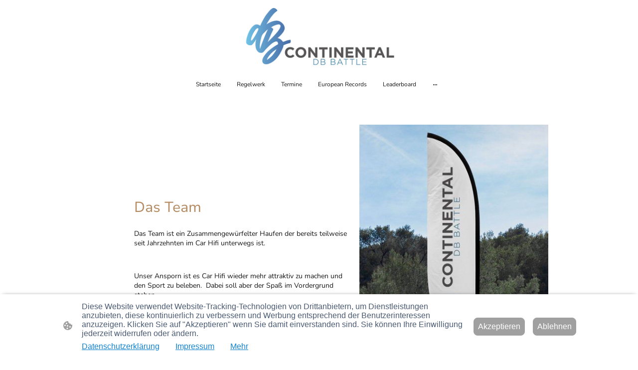

--- FILE ---
content_type: text/html
request_url: https://www.continentaldbbattle.de/uber-uns
body_size: 25576
content:
<!DOCTYPE html>
<html lang="de">
    <head>
        <title >Über Uns</title>
        <meta key="content" httpEquiv="Content-Type" content="text/html; charset=UTF-8" />
        <meta name="viewport" content="width=device-width, initial-scale=1.0"/>
        <meta name="generator" content=MyWebsite NOW/>
        <meta charset="utf-8" />
        <link rel="stylesheet" href="/-_-/common/styles/style.f8b77f1c02cc8ea1.css">
        <script type="application/ld+json">
                    {"@context":"https://schema.org","@type":"LocalBusiness","telephone":"","logo":"/-_-/resources/images/files/ac51c376-1302-48ef-90d0-dc04651041ed/3c95b4e0-307a-4196-a3d6-bd37737cbf3a?o=rs:fill:602:568:1:1/g:sm/","url":"https://continentaldbbattle.de","name":"Continental dB Battle","sameAs":["","","https://www.youtube.com/channel/UCLVy_RzAXqXBCQ3kHNBtttw","https://www.facebook.com/profile.php?id=100086267473422","","https://www.instagram.com/continental_db_battle/"],"openingHours":["Mo 07:00-18:00","Tu 07:00-18:00","We 07:00-18:00","Th 07:00-18:00","Fr 07:00-18:00","Sa ","Su "],"email":"marcel.friedrich@email.de","founder":"Marcel Friedrich"}
                </script><link rel="shortcut icon" href="/favicon.ico?v=1769099050415" type="image/x-icon" /><link rel="icon" href="/favicon.ico?v=1769099050415" type="image/x-icon" /><link rel="apple-touch-icon" sizes="180x180" href="/apple-touch-icon.png?v=1769099050415" type="image/png" /><link rel="icon" type="image/png" sizes="32x32" href="/favicon-32x32.png?v=1769099050415" type="image/png" /><link rel="icon" type="image/png" sizes="192x192" href="/android-chrome-192x192.png?v=1769099050415" type="image/png" /><link rel="icon" type="image/png" sizes="16x16" href="/favicon-16x16.png?v=1769099050415" type="image/png" /><link rel="manifest" href="/manifest.json?v=1769099050415" />
        <style>@font-face {                src: url("/-_-/common/fonts/NunitoSans-latin_latin-ext-200.eot");                src: local("NunitoSans ExtraLight"), local("NunitoSans-ExtraLight");                src: url("/-_-/common/fonts/NunitoSans-latin_latin-ext-200.eot?#iefix") format("embedded-opentype");                src: url("/-_-/common/fonts/NunitoSans-latin_latin-ext-200.woff2") format("woff2");                src: url("/-_-/common/fonts/NunitoSans-latin_latin-ext-200.woff") format("woff");                src: url("/-_-/common/fonts/NunitoSans-latin_latin-ext-200.ttf") format("truetype");                src: url("/-_-/common/fonts/NunitoSans-latin_latin-ext-200.svg#NunitoSans") format("svg");                font-family: NunitoSans;                font-style: normal;                font-weight: 200;                src: url("/-_-/common/fonts/NunitoSans-latin_latin-ext-200.woff") format("woff");                }                @font-face {                src: url("/-_-/common/fonts/NunitoSans-latin_latin-ext-200italic.eot");                src: local("NunitoSans ExtraLightItalic"), local("NunitoSans-ExtraLightItalic");                src: url("/-_-/common/fonts/NunitoSans-latin_latin-ext-200italic.eot?#iefix") format("embedded-opentype");                src: url("/-_-/common/fonts/NunitoSans-latin_latin-ext-200italic.woff2") format("woff2");                src: url("/-_-/common/fonts/NunitoSans-latin_latin-ext-200italic.woff") format("woff");                src: url("/-_-/common/fonts/NunitoSans-latin_latin-ext-200italic.ttf") format("truetype");                src: url("/-_-/common/fonts/NunitoSans-latin_latin-ext-200italic.svg#NunitoSans") format("svg");                font-family: NunitoSans;                font-style: italic;                font-weight: 200;                src: url("/-_-/common/fonts/NunitoSans-latin_latin-ext-200italic.woff") format("woff");                }                @font-face {                src: url("/-_-/common/fonts/NunitoSans-latin_latin-ext-300.eot");                src: local("NunitoSans Light"), local("NunitoSans-Light");                src: url("/-_-/common/fonts/NunitoSans-latin_latin-ext-300.eot?#iefix") format("embedded-opentype");                src: url("/-_-/common/fonts/NunitoSans-latin_latin-ext-300.woff2") format("woff2");                src: url("/-_-/common/fonts/NunitoSans-latin_latin-ext-300.woff") format("woff");                src: url("/-_-/common/fonts/NunitoSans-latin_latin-ext-300.ttf") format("truetype");                src: url("/-_-/common/fonts/NunitoSans-latin_latin-ext-300.svg#NunitoSans") format("svg");                font-family: NunitoSans;                font-style: normal;                font-weight: 300;                src: url("/-_-/common/fonts/NunitoSans-latin_latin-ext-300.woff") format("woff");                }                @font-face {                src: url("/-_-/common/fonts/NunitoSans-latin_latin-ext-300italic.eot");                src: local("NunitoSans LightItalic"), local("NunitoSans-LightItalic");                src: url("/-_-/common/fonts/NunitoSans-latin_latin-ext-300italic.eot?#iefix") format("embedded-opentype");                src: url("/-_-/common/fonts/NunitoSans-latin_latin-ext-300italic.woff2") format("woff2");                src: url("/-_-/common/fonts/NunitoSans-latin_latin-ext-300italic.woff") format("woff");                src: url("/-_-/common/fonts/NunitoSans-latin_latin-ext-300italic.ttf") format("truetype");                src: url("/-_-/common/fonts/NunitoSans-latin_latin-ext-300italic.svg#NunitoSans") format("svg");                font-family: NunitoSans;                font-style: italic;                font-weight: 300;                src: url("/-_-/common/fonts/NunitoSans-latin_latin-ext-300italic.woff") format("woff");                }                @font-face {                src: url("/-_-/common/fonts/NunitoSans-latin_latin-ext-regular.eot");                src: local("NunitoSans Regular"), local("NunitoSans-Regular");                src: url("/-_-/common/fonts/NunitoSans-latin_latin-ext-regular.eot?#iefix") format("embedded-opentype");                src: url("/-_-/common/fonts/NunitoSans-latin_latin-ext-regular.woff2") format("woff2");                src: url("/-_-/common/fonts/NunitoSans-latin_latin-ext-regular.woff") format("woff");                src: url("/-_-/common/fonts/NunitoSans-latin_latin-ext-regular.ttf") format("truetype");                src: url("/-_-/common/fonts/NunitoSans-latin_latin-ext-regular.svg#NunitoSans") format("svg");                font-family: NunitoSans;                font-style: normal;                font-weight: 400;                src: url("/-_-/common/fonts/NunitoSans-latin_latin-ext-regular.woff") format("woff");                }                @font-face {                src: url("/-_-/common/fonts/NunitoSans-latin_latin-ext-italic.eot");                src: local("NunitoSans Italic"), local("NunitoSans-Italic");                src: url("/-_-/common/fonts/NunitoSans-latin_latin-ext-italic.eot?#iefix") format("embedded-opentype");                src: url("/-_-/common/fonts/NunitoSans-latin_latin-ext-italic.woff2") format("woff2");                src: url("/-_-/common/fonts/NunitoSans-latin_latin-ext-italic.woff") format("woff");                src: url("/-_-/common/fonts/NunitoSans-latin_latin-ext-italic.ttf") format("truetype");                src: url("/-_-/common/fonts/NunitoSans-latin_latin-ext-italic.svg#NunitoSans") format("svg");                font-family: NunitoSans;                font-style: italic;                font-weight: 400;                src: url("/-_-/common/fonts/NunitoSans-latin_latin-ext-italic.woff") format("woff");                }                @font-face {                src: url("/-_-/common/fonts/NunitoSans-latin_latin-ext-500.eot");                src: local("NunitoSans Medium"), local("NunitoSans-Medium");                src: url("/-_-/common/fonts/NunitoSans-latin_latin-ext-500.eot?#iefix") format("embedded-opentype");                src: url("/-_-/common/fonts/NunitoSans-latin_latin-ext-500.woff2") format("woff2");                src: url("/-_-/common/fonts/NunitoSans-latin_latin-ext-500.woff") format("woff");                src: url("/-_-/common/fonts/NunitoSans-latin_latin-ext-500.ttf") format("truetype");                src: url("/-_-/common/fonts/NunitoSans-latin_latin-ext-500.svg#NunitoSans") format("svg");                font-family: NunitoSans;                font-style: normal;                font-weight: 500;                src: url("/-_-/common/fonts/NunitoSans-latin_latin-ext-500.woff") format("woff");                }                @font-face {                src: url("/-_-/common/fonts/NunitoSans-latin_latin-ext-500italic.eot");                src: local("NunitoSans MediumItalic"), local("NunitoSans-MediumItalic");                src: url("/-_-/common/fonts/NunitoSans-latin_latin-ext-500italic.eot?#iefix") format("embedded-opentype");                src: url("/-_-/common/fonts/NunitoSans-latin_latin-ext-500italic.woff2") format("woff2");                src: url("/-_-/common/fonts/NunitoSans-latin_latin-ext-500italic.woff") format("woff");                src: url("/-_-/common/fonts/NunitoSans-latin_latin-ext-500italic.ttf") format("truetype");                src: url("/-_-/common/fonts/NunitoSans-latin_latin-ext-500italic.svg#NunitoSans") format("svg");                font-family: NunitoSans;                font-style: italic;                font-weight: 500;                src: url("/-_-/common/fonts/NunitoSans-latin_latin-ext-500italic.woff") format("woff");                }                @font-face {                src: url("/-_-/common/fonts/NunitoSans-latin_latin-ext-600.eot");                src: local("NunitoSans SemiBold"), local("NunitoSans-SemiBold");                src: url("/-_-/common/fonts/NunitoSans-latin_latin-ext-600.eot?#iefix") format("embedded-opentype");                src: url("/-_-/common/fonts/NunitoSans-latin_latin-ext-600.woff2") format("woff2");                src: url("/-_-/common/fonts/NunitoSans-latin_latin-ext-600.woff") format("woff");                src: url("/-_-/common/fonts/NunitoSans-latin_latin-ext-600.ttf") format("truetype");                src: url("/-_-/common/fonts/NunitoSans-latin_latin-ext-600.svg#NunitoSans") format("svg");                font-family: NunitoSans;                font-style: normal;                font-weight: 600;                src: url("/-_-/common/fonts/NunitoSans-latin_latin-ext-600.woff") format("woff");                }                @font-face {                src: url("/-_-/common/fonts/NunitoSans-latin_latin-ext-600italic.eot");                src: local("NunitoSans SemiBoldItalic"), local("NunitoSans-SemiBoldItalic");                src: url("/-_-/common/fonts/NunitoSans-latin_latin-ext-600italic.eot?#iefix") format("embedded-opentype");                src: url("/-_-/common/fonts/NunitoSans-latin_latin-ext-600italic.woff2") format("woff2");                src: url("/-_-/common/fonts/NunitoSans-latin_latin-ext-600italic.woff") format("woff");                src: url("/-_-/common/fonts/NunitoSans-latin_latin-ext-600italic.ttf") format("truetype");                src: url("/-_-/common/fonts/NunitoSans-latin_latin-ext-600italic.svg#NunitoSans") format("svg");                font-family: NunitoSans;                font-style: italic;                font-weight: 600;                src: url("/-_-/common/fonts/NunitoSans-latin_latin-ext-600italic.woff") format("woff");                }                @font-face {                src: url("/-_-/common/fonts/NunitoSans-latin_latin-ext-700.eot");                src: local("NunitoSans Bold"), local("NunitoSans-Bold");                src: url("/-_-/common/fonts/NunitoSans-latin_latin-ext-700.eot?#iefix") format("embedded-opentype");                src: url("/-_-/common/fonts/NunitoSans-latin_latin-ext-700.woff2") format("woff2");                src: url("/-_-/common/fonts/NunitoSans-latin_latin-ext-700.woff") format("woff");                src: url("/-_-/common/fonts/NunitoSans-latin_latin-ext-700.ttf") format("truetype");                src: url("/-_-/common/fonts/NunitoSans-latin_latin-ext-700.svg#NunitoSans") format("svg");                font-family: NunitoSans;                font-style: normal;                font-weight: 700;                src: url("/-_-/common/fonts/NunitoSans-latin_latin-ext-700.woff") format("woff");                }                @font-face {                src: url("/-_-/common/fonts/NunitoSans-latin_latin-ext-700italic.eot");                src: local("NunitoSans BoldItalic"), local("NunitoSans-BoldItalic");                src: url("/-_-/common/fonts/NunitoSans-latin_latin-ext-700italic.eot?#iefix") format("embedded-opentype");                src: url("/-_-/common/fonts/NunitoSans-latin_latin-ext-700italic.woff2") format("woff2");                src: url("/-_-/common/fonts/NunitoSans-latin_latin-ext-700italic.woff") format("woff");                src: url("/-_-/common/fonts/NunitoSans-latin_latin-ext-700italic.ttf") format("truetype");                src: url("/-_-/common/fonts/NunitoSans-latin_latin-ext-700italic.svg#NunitoSans") format("svg");                font-family: NunitoSans;                font-style: italic;                font-weight: 700;                src: url("/-_-/common/fonts/NunitoSans-latin_latin-ext-700italic.woff") format("woff");                }                @font-face {                src: url("/-_-/common/fonts/NunitoSans-latin_latin-ext-800.eot");                src: local("NunitoSans ExtraBold"), local("NunitoSans-ExtraBold");                src: url("/-_-/common/fonts/NunitoSans-latin_latin-ext-800.eot?#iefix") format("embedded-opentype");                src: url("/-_-/common/fonts/NunitoSans-latin_latin-ext-800.woff2") format("woff2");                src: url("/-_-/common/fonts/NunitoSans-latin_latin-ext-800.woff") format("woff");                src: url("/-_-/common/fonts/NunitoSans-latin_latin-ext-800.ttf") format("truetype");                src: url("/-_-/common/fonts/NunitoSans-latin_latin-ext-800.svg#NunitoSans") format("svg");                font-family: NunitoSans;                font-style: normal;                font-weight: 800;                src: url("/-_-/common/fonts/NunitoSans-latin_latin-ext-800.woff") format("woff");                }                @font-face {                src: url("/-_-/common/fonts/NunitoSans-latin_latin-ext-800italic.eot");                src: local("NunitoSans ExtraBoldItalic"), local("NunitoSans-ExtraBoldItalic");                src: url("/-_-/common/fonts/NunitoSans-latin_latin-ext-800italic.eot?#iefix") format("embedded-opentype");                src: url("/-_-/common/fonts/NunitoSans-latin_latin-ext-800italic.woff2") format("woff2");                src: url("/-_-/common/fonts/NunitoSans-latin_latin-ext-800italic.woff") format("woff");                src: url("/-_-/common/fonts/NunitoSans-latin_latin-ext-800italic.ttf") format("truetype");                src: url("/-_-/common/fonts/NunitoSans-latin_latin-ext-800italic.svg#NunitoSans") format("svg");                font-family: NunitoSans;                font-style: italic;                font-weight: 800;                src: url("/-_-/common/fonts/NunitoSans-latin_latin-ext-800italic.woff") format("woff");                }                @font-face {                src: url("/-_-/common/fonts/NunitoSans-latin_latin-ext-900.eot");                src: local("NunitoSans Black"), local("NunitoSans-Black");                src: url("/-_-/common/fonts/NunitoSans-latin_latin-ext-900.eot?#iefix") format("embedded-opentype");                src: url("/-_-/common/fonts/NunitoSans-latin_latin-ext-900.woff2") format("woff2");                src: url("/-_-/common/fonts/NunitoSans-latin_latin-ext-900.woff") format("woff");                src: url("/-_-/common/fonts/NunitoSans-latin_latin-ext-900.ttf") format("truetype");                src: url("/-_-/common/fonts/NunitoSans-latin_latin-ext-900.svg#NunitoSans") format("svg");                font-family: NunitoSans;                font-style: normal;                font-weight: 900;                src: url("/-_-/common/fonts/NunitoSans-latin_latin-ext-900.woff") format("woff");                }                @font-face {                src: url("/-_-/common/fonts/NunitoSans-latin_latin-ext-900italic.eot");                src: local("NunitoSans BlackItalic"), local("NunitoSans-BlackItalic");                src: url("/-_-/common/fonts/NunitoSans-latin_latin-ext-900italic.eot?#iefix") format("embedded-opentype");                src: url("/-_-/common/fonts/NunitoSans-latin_latin-ext-900italic.woff2") format("woff2");                src: url("/-_-/common/fonts/NunitoSans-latin_latin-ext-900italic.woff") format("woff");                src: url("/-_-/common/fonts/NunitoSans-latin_latin-ext-900italic.ttf") format("truetype");                src: url("/-_-/common/fonts/NunitoSans-latin_latin-ext-900italic.svg#NunitoSans") format("svg");                font-family: NunitoSans;                font-style: italic;                font-weight: 900;                src: url("/-_-/common/fonts/NunitoSans-latin_latin-ext-900italic.woff") format("woff");                }                @font-face {                src: url("/-_-/common/fonts/Nunito-latin_latin-ext-200.eot");                src: local("Nunito ExtraLight"), local("Nunito-ExtraLight");                src: url("/-_-/common/fonts/Nunito-latin_latin-ext-200.eot?#iefix") format("embedded-opentype");                src: url("/-_-/common/fonts/Nunito-latin_latin-ext-200.woff2") format("woff2");                src: url("/-_-/common/fonts/Nunito-latin_latin-ext-200.woff") format("woff");                src: url("/-_-/common/fonts/Nunito-latin_latin-ext-200.ttf") format("truetype");                src: url("/-_-/common/fonts/Nunito-latin_latin-ext-200.svg#Nunito") format("svg");                font-family: Nunito;                font-style: normal;                font-weight: 200;                src: url("/-_-/common/fonts/Nunito-latin_latin-ext-200.woff") format("woff");                }                @font-face {                src: url("/-_-/common/fonts/Nunito-latin_latin-ext-200italic.eot");                src: local("Nunito ExtraLightItalic"), local("Nunito-ExtraLightItalic");                src: url("/-_-/common/fonts/Nunito-latin_latin-ext-200italic.eot?#iefix") format("embedded-opentype");                src: url("/-_-/common/fonts/Nunito-latin_latin-ext-200italic.woff2") format("woff2");                src: url("/-_-/common/fonts/Nunito-latin_latin-ext-200italic.woff") format("woff");                src: url("/-_-/common/fonts/Nunito-latin_latin-ext-200italic.ttf") format("truetype");                src: url("/-_-/common/fonts/Nunito-latin_latin-ext-200italic.svg#Nunito") format("svg");                font-family: Nunito;                font-style: italic;                font-weight: 200;                src: url("/-_-/common/fonts/Nunito-latin_latin-ext-200italic.woff") format("woff");                }                @font-face {                src: url("/-_-/common/fonts/Nunito-latin_latin-ext-300.eot");                src: local("Nunito Light"), local("Nunito-Light");                src: url("/-_-/common/fonts/Nunito-latin_latin-ext-300.eot?#iefix") format("embedded-opentype");                src: url("/-_-/common/fonts/Nunito-latin_latin-ext-300.woff2") format("woff2");                src: url("/-_-/common/fonts/Nunito-latin_latin-ext-300.woff") format("woff");                src: url("/-_-/common/fonts/Nunito-latin_latin-ext-300.ttf") format("truetype");                src: url("/-_-/common/fonts/Nunito-latin_latin-ext-300.svg#Nunito") format("svg");                font-family: Nunito;                font-style: normal;                font-weight: 300;                src: url("/-_-/common/fonts/Nunito-latin_latin-ext-300.woff") format("woff");                }                @font-face {                src: url("/-_-/common/fonts/Nunito-latin_latin-ext-300italic.eot");                src: local("Nunito LightItalic"), local("Nunito-LightItalic");                src: url("/-_-/common/fonts/Nunito-latin_latin-ext-300italic.eot?#iefix") format("embedded-opentype");                src: url("/-_-/common/fonts/Nunito-latin_latin-ext-300italic.woff2") format("woff2");                src: url("/-_-/common/fonts/Nunito-latin_latin-ext-300italic.woff") format("woff");                src: url("/-_-/common/fonts/Nunito-latin_latin-ext-300italic.ttf") format("truetype");                src: url("/-_-/common/fonts/Nunito-latin_latin-ext-300italic.svg#Nunito") format("svg");                font-family: Nunito;                font-style: italic;                font-weight: 300;                src: url("/-_-/common/fonts/Nunito-latin_latin-ext-300italic.woff") format("woff");                }                @font-face {                src: url("/-_-/common/fonts/Nunito-latin_latin-ext-regular.eot");                src: local("Nunito Regular"), local("Nunito-Regular");                src: url("/-_-/common/fonts/Nunito-latin_latin-ext-regular.eot?#iefix") format("embedded-opentype");                src: url("/-_-/common/fonts/Nunito-latin_latin-ext-regular.woff2") format("woff2");                src: url("/-_-/common/fonts/Nunito-latin_latin-ext-regular.woff") format("woff");                src: url("/-_-/common/fonts/Nunito-latin_latin-ext-regular.ttf") format("truetype");                src: url("/-_-/common/fonts/Nunito-latin_latin-ext-regular.svg#Nunito") format("svg");                font-family: Nunito;                font-style: normal;                font-weight: 400;                src: url("/-_-/common/fonts/Nunito-latin_latin-ext-regular.woff") format("woff");                }                @font-face {                src: url("/-_-/common/fonts/Nunito-latin_latin-ext-italic.eot");                src: local("Nunito Italic"), local("Nunito-Italic");                src: url("/-_-/common/fonts/Nunito-latin_latin-ext-italic.eot?#iefix") format("embedded-opentype");                src: url("/-_-/common/fonts/Nunito-latin_latin-ext-italic.woff2") format("woff2");                src: url("/-_-/common/fonts/Nunito-latin_latin-ext-italic.woff") format("woff");                src: url("/-_-/common/fonts/Nunito-latin_latin-ext-italic.ttf") format("truetype");                src: url("/-_-/common/fonts/Nunito-latin_latin-ext-italic.svg#Nunito") format("svg");                font-family: Nunito;                font-style: italic;                font-weight: 400;                src: url("/-_-/common/fonts/Nunito-latin_latin-ext-italic.woff") format("woff");                }                @font-face {                src: url("/-_-/common/fonts/Nunito-latin_latin-ext-500.eot");                src: local("Nunito Medium"), local("Nunito-Medium");                src: url("/-_-/common/fonts/Nunito-latin_latin-ext-500.eot?#iefix") format("embedded-opentype");                src: url("/-_-/common/fonts/Nunito-latin_latin-ext-500.woff2") format("woff2");                src: url("/-_-/common/fonts/Nunito-latin_latin-ext-500.woff") format("woff");                src: url("/-_-/common/fonts/Nunito-latin_latin-ext-500.ttf") format("truetype");                src: url("/-_-/common/fonts/Nunito-latin_latin-ext-500.svg#Nunito") format("svg");                font-family: Nunito;                font-style: normal;                font-weight: 500;                src: url("/-_-/common/fonts/Nunito-latin_latin-ext-500.woff") format("woff");                }                @font-face {                src: url("/-_-/common/fonts/Nunito-latin_latin-ext-500italic.eot");                src: local("Nunito MediumItalic"), local("Nunito-MediumItalic");                src: url("/-_-/common/fonts/Nunito-latin_latin-ext-500italic.eot?#iefix") format("embedded-opentype");                src: url("/-_-/common/fonts/Nunito-latin_latin-ext-500italic.woff2") format("woff2");                src: url("/-_-/common/fonts/Nunito-latin_latin-ext-500italic.woff") format("woff");                src: url("/-_-/common/fonts/Nunito-latin_latin-ext-500italic.ttf") format("truetype");                src: url("/-_-/common/fonts/Nunito-latin_latin-ext-500italic.svg#Nunito") format("svg");                font-family: Nunito;                font-style: italic;                font-weight: 500;                src: url("/-_-/common/fonts/Nunito-latin_latin-ext-500italic.woff") format("woff");                }                @font-face {                src: url("/-_-/common/fonts/Nunito-latin_latin-ext-600.eot");                src: local("Nunito SemiBold"), local("Nunito-SemiBold");                src: url("/-_-/common/fonts/Nunito-latin_latin-ext-600.eot?#iefix") format("embedded-opentype");                src: url("/-_-/common/fonts/Nunito-latin_latin-ext-600.woff2") format("woff2");                src: url("/-_-/common/fonts/Nunito-latin_latin-ext-600.woff") format("woff");                src: url("/-_-/common/fonts/Nunito-latin_latin-ext-600.ttf") format("truetype");                src: url("/-_-/common/fonts/Nunito-latin_latin-ext-600.svg#Nunito") format("svg");                font-family: Nunito;                font-style: normal;                font-weight: 600;                src: url("/-_-/common/fonts/Nunito-latin_latin-ext-600.woff") format("woff");                }                @font-face {                src: url("/-_-/common/fonts/Nunito-latin_latin-ext-600italic.eot");                src: local("Nunito SemiBoldItalic"), local("Nunito-SemiBoldItalic");                src: url("/-_-/common/fonts/Nunito-latin_latin-ext-600italic.eot?#iefix") format("embedded-opentype");                src: url("/-_-/common/fonts/Nunito-latin_latin-ext-600italic.woff2") format("woff2");                src: url("/-_-/common/fonts/Nunito-latin_latin-ext-600italic.woff") format("woff");                src: url("/-_-/common/fonts/Nunito-latin_latin-ext-600italic.ttf") format("truetype");                src: url("/-_-/common/fonts/Nunito-latin_latin-ext-600italic.svg#Nunito") format("svg");                font-family: Nunito;                font-style: italic;                font-weight: 600;                src: url("/-_-/common/fonts/Nunito-latin_latin-ext-600italic.woff") format("woff");                }                @font-face {                src: url("/-_-/common/fonts/Nunito-latin_latin-ext-700.eot");                src: local("Nunito Bold"), local("Nunito-Bold");                src: url("/-_-/common/fonts/Nunito-latin_latin-ext-700.eot?#iefix") format("embedded-opentype");                src: url("/-_-/common/fonts/Nunito-latin_latin-ext-700.woff2") format("woff2");                src: url("/-_-/common/fonts/Nunito-latin_latin-ext-700.woff") format("woff");                src: url("/-_-/common/fonts/Nunito-latin_latin-ext-700.ttf") format("truetype");                src: url("/-_-/common/fonts/Nunito-latin_latin-ext-700.svg#Nunito") format("svg");                font-family: Nunito;                font-style: normal;                font-weight: 700;                src: url("/-_-/common/fonts/Nunito-latin_latin-ext-700.woff") format("woff");                }                @font-face {                src: url("/-_-/common/fonts/Nunito-latin_latin-ext-700italic.eot");                src: local("Nunito BoldItalic"), local("Nunito-BoldItalic");                src: url("/-_-/common/fonts/Nunito-latin_latin-ext-700italic.eot?#iefix") format("embedded-opentype");                src: url("/-_-/common/fonts/Nunito-latin_latin-ext-700italic.woff2") format("woff2");                src: url("/-_-/common/fonts/Nunito-latin_latin-ext-700italic.woff") format("woff");                src: url("/-_-/common/fonts/Nunito-latin_latin-ext-700italic.ttf") format("truetype");                src: url("/-_-/common/fonts/Nunito-latin_latin-ext-700italic.svg#Nunito") format("svg");                font-family: Nunito;                font-style: italic;                font-weight: 700;                src: url("/-_-/common/fonts/Nunito-latin_latin-ext-700italic.woff") format("woff");                }                @font-face {                src: url("/-_-/common/fonts/Nunito-latin_latin-ext-800.eot");                src: local("Nunito ExtraBold"), local("Nunito-ExtraBold");                src: url("/-_-/common/fonts/Nunito-latin_latin-ext-800.eot?#iefix") format("embedded-opentype");                src: url("/-_-/common/fonts/Nunito-latin_latin-ext-800.woff2") format("woff2");                src: url("/-_-/common/fonts/Nunito-latin_latin-ext-800.woff") format("woff");                src: url("/-_-/common/fonts/Nunito-latin_latin-ext-800.ttf") format("truetype");                src: url("/-_-/common/fonts/Nunito-latin_latin-ext-800.svg#Nunito") format("svg");                font-family: Nunito;                font-style: normal;                font-weight: 800;                src: url("/-_-/common/fonts/Nunito-latin_latin-ext-800.woff") format("woff");                }                @font-face {                src: url("/-_-/common/fonts/Nunito-latin_latin-ext-800italic.eot");                src: local("Nunito ExtraBoldItalic"), local("Nunito-ExtraBoldItalic");                src: url("/-_-/common/fonts/Nunito-latin_latin-ext-800italic.eot?#iefix") format("embedded-opentype");                src: url("/-_-/common/fonts/Nunito-latin_latin-ext-800italic.woff2") format("woff2");                src: url("/-_-/common/fonts/Nunito-latin_latin-ext-800italic.woff") format("woff");                src: url("/-_-/common/fonts/Nunito-latin_latin-ext-800italic.ttf") format("truetype");                src: url("/-_-/common/fonts/Nunito-latin_latin-ext-800italic.svg#Nunito") format("svg");                font-family: Nunito;                font-style: italic;                font-weight: 800;                src: url("/-_-/common/fonts/Nunito-latin_latin-ext-800italic.woff") format("woff");                }                @font-face {                src: url("/-_-/common/fonts/Nunito-latin_latin-ext-900.eot");                src: local("Nunito Black"), local("Nunito-Black");                src: url("/-_-/common/fonts/Nunito-latin_latin-ext-900.eot?#iefix") format("embedded-opentype");                src: url("/-_-/common/fonts/Nunito-latin_latin-ext-900.woff2") format("woff2");                src: url("/-_-/common/fonts/Nunito-latin_latin-ext-900.woff") format("woff");                src: url("/-_-/common/fonts/Nunito-latin_latin-ext-900.ttf") format("truetype");                src: url("/-_-/common/fonts/Nunito-latin_latin-ext-900.svg#Nunito") format("svg");                font-family: Nunito;                font-style: normal;                font-weight: 900;                src: url("/-_-/common/fonts/Nunito-latin_latin-ext-900.woff") format("woff");                }                @font-face {                src: url("/-_-/common/fonts/Nunito-latin_latin-ext-900italic.eot");                src: local("Nunito BlackItalic"), local("Nunito-BlackItalic");                src: url("/-_-/common/fonts/Nunito-latin_latin-ext-900italic.eot?#iefix") format("embedded-opentype");                src: url("/-_-/common/fonts/Nunito-latin_latin-ext-900italic.woff2") format("woff2");                src: url("/-_-/common/fonts/Nunito-latin_latin-ext-900italic.woff") format("woff");                src: url("/-_-/common/fonts/Nunito-latin_latin-ext-900italic.ttf") format("truetype");                src: url("/-_-/common/fonts/Nunito-latin_latin-ext-900italic.svg#Nunito") format("svg");                font-family: Nunito;                font-style: italic;                font-weight: 900;                src: url("/-_-/common/fonts/Nunito-latin_latin-ext-900italic.woff") format("woff");                }                </style><style>        .accessNavigationLink {            font-family: 'Open Sans', sans-serif;            border-radius: 8px;            text-align: center;            padding: 13px 0;            color: #0000ff;            font-size: 16px;            font-weight: 700;            width: 100%;            top:-50px;            position: absolute;            text-decoration: none;            opacity:0;        }        .accessNavigationLink:focus-visible {            top:5px;            outline: 2px solid #0000ff;            outline-offset: 2px;            box-shadow: 0 0 0 2px #ffffff;            left:6px;            width:calc(100% - 6px);            position:static;            display: block;            margin-top: 5px;            margin-left: 6px;            background-color: #ffffff;            opacity:1;        }        .accessNavigationList{            margin:0;            list-style:none;            padding:0;            z-index:1;            position:relative;        }    </style><style>.theming-theme-accent1-sticky {                color: #47f2f2 !important;            }            .theming-theme-accent2-sticky {                color: #574533 !important;            }            .theming-theme-accent3-sticky {                color: #b48a61 !important;            }            .theming-theme-light-sticky {                color: #e2e2e2 !important;            }            .theming-theme-dark-sticky {                color: #151515 !important;            }            .theming-basic-Grey-sticky {                color: #777777 !important;            }            .theming-basic-Red-sticky {                color: #e0110c !important;            }            .theming-basic-Orange-sticky {                color: #e96f05 !important;            }            .theming-basic-Yellow-sticky {                color: #f2c200 !important;            }            .theming-basic-Green-sticky {                color: #258d14 !important;            }            .theming-basic-Cyan-sticky {                color: #00bbde !important;            }            .theming-basic-Blue-sticky {                color: #1414c9 !important;            }            .theming-basic-Purple-sticky {                color: #941196 !important;            }            </style><style></style><style>@media (min-width: 0px) and (max-width: 767.95px){                    .grid-column-6ae6d193-19b4-4683-8599-3ff2782a7b21 {                        margin-top: 16px !important;                    }                }@media (min-width: 768px) and (max-width: 1023.95px){                    .grid-column-6ae6d193-19b4-4683-8599-3ff2782a7b21 {                        margin-top: 16px !important;                    }                }</style><style>.logo-af0bfc4e-b682-4872-a61c-ce597ec41270 .theming-theme-accent1 {                color: #47f2f2 !important;            }            .logo-af0bfc4e-b682-4872-a61c-ce597ec41270 .theming-theme-accent2 {                color: #574533 !important;            }            .logo-af0bfc4e-b682-4872-a61c-ce597ec41270 .theming-theme-accent3 {                color: #b48a61 !important;            }            .logo-af0bfc4e-b682-4872-a61c-ce597ec41270 .theming-theme-light {                color: #e2e2e2 !important;            }            .logo-af0bfc4e-b682-4872-a61c-ce597ec41270 .theming-theme-dark {                color: #151515 !important;            }            .logo-af0bfc4e-b682-4872-a61c-ce597ec41270 .theming-basic-Grey {                color: #777777 !important;            }            .logo-af0bfc4e-b682-4872-a61c-ce597ec41270 .theming-basic-Red {                color: #e0110c !important;            }            .logo-af0bfc4e-b682-4872-a61c-ce597ec41270 .theming-basic-Orange {                color: #e96f05 !important;            }            .logo-af0bfc4e-b682-4872-a61c-ce597ec41270 .theming-basic-Yellow {                color: #f2c200 !important;            }            .logo-af0bfc4e-b682-4872-a61c-ce597ec41270 .theming-basic-Green {                color: #258d14 !important;            }            .logo-af0bfc4e-b682-4872-a61c-ce597ec41270 .theming-basic-Cyan {                color: #00bbde !important;            }            .logo-af0bfc4e-b682-4872-a61c-ce597ec41270 .theming-basic-Blue {                color: #1414c9 !important;            }            .logo-af0bfc4e-b682-4872-a61c-ce597ec41270 .theming-basic-Purple {                color: #941196 !important;            }            </style><style>@media (min-width: 0px) and (max-width: 767.95px){                    .grid-row-8ed70773-a53a-4a78-9239-cb5a2d6032af {                        position: static !important;                    }                }@media (min-width: 768px) and (max-width: 1023.95px){                    .grid-row-8ed70773-a53a-4a78-9239-cb5a2d6032af {                        position: static !important;                    }                }</style><style>@media (min-width: 0px) and (max-width: 767.95px){                    .grid-column-90c34f60-7f23-4493-bdaf-a2f6893fa8a7 {                        position: static !important;                    }                }@media (min-width: 768px) and (max-width: 1023.95px){                    .grid-column-90c34f60-7f23-4493-bdaf-a2f6893fa8a7 {                        position: static !important;                    }                }</style><style>@media (min-width: 0px) and (max-width: 767.95px){                    .module-container-9f8f81d9-3c58-4f12-938b-e7b5ced7882d {                        top: 16px !important;right: 16px !important;position: absolute !important;                    }                }@media (min-width: 768px) and (max-width: 1023.95px){                    .module-container-9f8f81d9-3c58-4f12-938b-e7b5ced7882d {                        top: 16px !important;right: 16px !important;position: absolute !important;                    }                }</style><style>    .downloadWarningOverlay {        position: fixed;        z-index: 1000;        left: 0;        top: 0;        width: 100%;        height: 100%;        background-color: rgba(0, 0, 0, 0.65);        display: none;    }    .showElement {        display: block;    }    .downloadWarningModal {        background-color: rgb(255,255,255);        position: fixed;        left: 50%;        top: 50%;        transform: translate(-50%, -50%);        max-width: 480px;        width: calc(100% - 10px);        padding: 24px 36px;        pointer-events: none;        opacity: 0;        transition: all 300ms ease-in-out;        z-index: 1001;        border-radius: 8px;    }    .showModal {        opacity: 1;        pointer-events: auto;    }    .downladWarningBtnContainer {    	margin-top: 24px;        display: flex;        justify-content: center;    }    .downladWarningBtnContainer a:focus,    .downladWarningBtnContainer button:focus  {    	outline: 2px solid #0000ff;        outline-offset: 2px;        box-shadow: 0 0 0 2px #ffffff;    }    .downladWarningBtn {    	min-width: 60px;        cursor: pointer;        display: inline-block;        padding: 9px 18px;        font-size: 14px;        margin-top: 8px;        word-break: break-word;        font-weight: normal;        border-radius: 5px;        margin: 0 8px;        overflow-wrap: break-word;        border: none;        display: flex;        align-items: center;        position: relative;    }    .downladWarningBtn a[data-link-type=document] {        position: absolute;        display: block;        left: 0;        top: 0;        width: 100%;        height: 100%;    }    @media screen and (max-width: 450px){        .downladWarningBtnContainer {            align-items: center;            flex-direction: column-reverse;        }        .downladWarningBtn {            margin: 10px;            justify-content: center;        }    }    </style><style></style><style></style><style>@media (min-width: 0px) and (max-width: 767.95px){                    .module-container-c2900b04-e7b3-4f21-8acc-a0605a164dfa {                        display: none !important;                    }                }@media (min-width: 768px) and (max-width: 1023.95px){                    .module-container-c2900b04-e7b3-4f21-8acc-a0605a164dfa {                        display: none !important;                    }                }</style><style></style><style></style><style></style><style></style><style>@media (min-width: 768px) and (max-width: 1023.95px){                    .grid-column-22881569-358a-4b78-9e1f-d669149a6e0f {                        padding-right: 16px !important;padding-bottom: 16px !important;                    }                }@media (min-width: 1024px){                    .grid-column-22881569-358a-4b78-9e1f-d669149a6e0f {                        padding-right: 16px !important;padding-bottom: 16px !important;                    }                }</style><style></style><style>.heading-module-614f9c6c-d574-43a5-a775-8aa5bb89fd5c .theming-theme-accent1 {                color: #47f2f2 !important;            }            .heading-module-614f9c6c-d574-43a5-a775-8aa5bb89fd5c .theming-theme-accent2 {                color: #574533 !important;            }            .heading-module-614f9c6c-d574-43a5-a775-8aa5bb89fd5c .theming-theme-accent3 {                color: #b48a61 !important;            }            .heading-module-614f9c6c-d574-43a5-a775-8aa5bb89fd5c .theming-theme-light {                color: #e2e2e2 !important;            }            .heading-module-614f9c6c-d574-43a5-a775-8aa5bb89fd5c .theming-theme-dark {                color: #151515 !important;            }            .heading-module-614f9c6c-d574-43a5-a775-8aa5bb89fd5c .theming-basic-Grey {                color: #777777 !important;            }            .heading-module-614f9c6c-d574-43a5-a775-8aa5bb89fd5c .theming-basic-Red {                color: #e0110c !important;            }            .heading-module-614f9c6c-d574-43a5-a775-8aa5bb89fd5c .theming-basic-Orange {                color: #e96f05 !important;            }            .heading-module-614f9c6c-d574-43a5-a775-8aa5bb89fd5c .theming-basic-Yellow {                color: #f2c200 !important;            }            .heading-module-614f9c6c-d574-43a5-a775-8aa5bb89fd5c .theming-basic-Green {                color: #258d14 !important;            }            .heading-module-614f9c6c-d574-43a5-a775-8aa5bb89fd5c .theming-basic-Cyan {                color: #00bbde !important;            }            .heading-module-614f9c6c-d574-43a5-a775-8aa5bb89fd5c .theming-basic-Blue {                color: #1414c9 !important;            }            .heading-module-614f9c6c-d574-43a5-a775-8aa5bb89fd5c .theming-basic-Purple {                color: #941196 !important;            }            </style><style>.text-545b6b1e-981c-44ce-aa12-f1084db6ecb3 .theming-theme-accent1 {                color: #47f2f2 !important;            }            .text-545b6b1e-981c-44ce-aa12-f1084db6ecb3 .theming-theme-accent2 {                color: #574533 !important;            }            .text-545b6b1e-981c-44ce-aa12-f1084db6ecb3 .theming-theme-accent3 {                color: #b48a61 !important;            }            .text-545b6b1e-981c-44ce-aa12-f1084db6ecb3 .theming-theme-light {                color: #e2e2e2 !important;            }            .text-545b6b1e-981c-44ce-aa12-f1084db6ecb3 .theming-theme-dark {                color: #151515 !important;            }            .text-545b6b1e-981c-44ce-aa12-f1084db6ecb3 .theming-basic-Grey {                color: #777777 !important;            }            .text-545b6b1e-981c-44ce-aa12-f1084db6ecb3 .theming-basic-Red {                color: #e0110c !important;            }            .text-545b6b1e-981c-44ce-aa12-f1084db6ecb3 .theming-basic-Orange {                color: #e96f05 !important;            }            .text-545b6b1e-981c-44ce-aa12-f1084db6ecb3 .theming-basic-Yellow {                color: #f2c200 !important;            }            .text-545b6b1e-981c-44ce-aa12-f1084db6ecb3 .theming-basic-Green {                color: #258d14 !important;            }            .text-545b6b1e-981c-44ce-aa12-f1084db6ecb3 .theming-basic-Cyan {                color: #00bbde !important;            }            .text-545b6b1e-981c-44ce-aa12-f1084db6ecb3 .theming-basic-Blue {                color: #1414c9 !important;            }            .text-545b6b1e-981c-44ce-aa12-f1084db6ecb3 .theming-basic-Purple {                color: #941196 !important;            }            </style><style></style><style>.heading-module-4cc32837-f4fd-4377-96d4-4f12f8c8daea .theming-theme-accent1 {                color: #47f2f2 !important;            }            .heading-module-4cc32837-f4fd-4377-96d4-4f12f8c8daea .theming-theme-accent2 {                color: #574533 !important;            }            .heading-module-4cc32837-f4fd-4377-96d4-4f12f8c8daea .theming-theme-accent3 {                color: #b48a61 !important;            }            .heading-module-4cc32837-f4fd-4377-96d4-4f12f8c8daea .theming-theme-light {                color: #e2e2e2 !important;            }            .heading-module-4cc32837-f4fd-4377-96d4-4f12f8c8daea .theming-theme-dark {                color: #151515 !important;            }            .heading-module-4cc32837-f4fd-4377-96d4-4f12f8c8daea .theming-basic-Grey {                color: #777777 !important;            }            .heading-module-4cc32837-f4fd-4377-96d4-4f12f8c8daea .theming-basic-Red {                color: #e0110c !important;            }            .heading-module-4cc32837-f4fd-4377-96d4-4f12f8c8daea .theming-basic-Orange {                color: #e96f05 !important;            }            .heading-module-4cc32837-f4fd-4377-96d4-4f12f8c8daea .theming-basic-Yellow {                color: #f2c200 !important;            }            .heading-module-4cc32837-f4fd-4377-96d4-4f12f8c8daea .theming-basic-Green {                color: #258d14 !important;            }            .heading-module-4cc32837-f4fd-4377-96d4-4f12f8c8daea .theming-basic-Cyan {                color: #00bbde !important;            }            .heading-module-4cc32837-f4fd-4377-96d4-4f12f8c8daea .theming-basic-Blue {                color: #1414c9 !important;            }            .heading-module-4cc32837-f4fd-4377-96d4-4f12f8c8daea .theming-basic-Purple {                color: #941196 !important;            }            </style><style>.text-38753c61-ca30-4adb-adff-1f04ac0b8f8a .theming-theme-accent1 {                color: #47f2f2 !important;            }            .text-38753c61-ca30-4adb-adff-1f04ac0b8f8a .theming-theme-accent2 {                color: #574533 !important;            }            .text-38753c61-ca30-4adb-adff-1f04ac0b8f8a .theming-theme-accent3 {                color: #b48a61 !important;            }            .text-38753c61-ca30-4adb-adff-1f04ac0b8f8a .theming-theme-light {                color: #e2e2e2 !important;            }            .text-38753c61-ca30-4adb-adff-1f04ac0b8f8a .theming-theme-dark {                color: #151515 !important;            }            .text-38753c61-ca30-4adb-adff-1f04ac0b8f8a .theming-basic-Grey {                color: #777777 !important;            }            .text-38753c61-ca30-4adb-adff-1f04ac0b8f8a .theming-basic-Red {                color: #e0110c !important;            }            .text-38753c61-ca30-4adb-adff-1f04ac0b8f8a .theming-basic-Orange {                color: #e96f05 !important;            }            .text-38753c61-ca30-4adb-adff-1f04ac0b8f8a .theming-basic-Yellow {                color: #f2c200 !important;            }            .text-38753c61-ca30-4adb-adff-1f04ac0b8f8a .theming-basic-Green {                color: #258d14 !important;            }            .text-38753c61-ca30-4adb-adff-1f04ac0b8f8a .theming-basic-Cyan {                color: #00bbde !important;            }            .text-38753c61-ca30-4adb-adff-1f04ac0b8f8a .theming-basic-Blue {                color: #1414c9 !important;            }            .text-38753c61-ca30-4adb-adff-1f04ac0b8f8a .theming-basic-Purple {                color: #941196 !important;            }            </style><style></style><style></style><style></style><style></style><style>@media (min-width: 768px) and (max-width: 1023.95px){                    .grid-column-81cc940e-912c-41b7-a040-63a34b80c53f {                        padding-right: 16px !important;padding-bottom: 16px !important;                    }                }@media (min-width: 1024px){                    .grid-column-81cc940e-912c-41b7-a040-63a34b80c53f {                        padding-right: 16px !important;padding-bottom: 16px !important;                    }                }</style><style></style><style>.heading-module-bdc8ca3c-f646-438d-8562-edcfed79e2a8 .theming-theme-accent1 {                color: #47f2f2 !important;            }            .heading-module-bdc8ca3c-f646-438d-8562-edcfed79e2a8 .theming-theme-accent2 {                color: #574533 !important;            }            .heading-module-bdc8ca3c-f646-438d-8562-edcfed79e2a8 .theming-theme-accent3 {                color: #b48a61 !important;            }            .heading-module-bdc8ca3c-f646-438d-8562-edcfed79e2a8 .theming-theme-light {                color: #e2e2e2 !important;            }            .heading-module-bdc8ca3c-f646-438d-8562-edcfed79e2a8 .theming-theme-dark {                color: #151515 !important;            }            .heading-module-bdc8ca3c-f646-438d-8562-edcfed79e2a8 .theming-basic-Grey {                color: #777777 !important;            }            .heading-module-bdc8ca3c-f646-438d-8562-edcfed79e2a8 .theming-basic-Red {                color: #e0110c !important;            }            .heading-module-bdc8ca3c-f646-438d-8562-edcfed79e2a8 .theming-basic-Orange {                color: #e96f05 !important;            }            .heading-module-bdc8ca3c-f646-438d-8562-edcfed79e2a8 .theming-basic-Yellow {                color: #f2c200 !important;            }            .heading-module-bdc8ca3c-f646-438d-8562-edcfed79e2a8 .theming-basic-Green {                color: #258d14 !important;            }            .heading-module-bdc8ca3c-f646-438d-8562-edcfed79e2a8 .theming-basic-Cyan {                color: #00bbde !important;            }            .heading-module-bdc8ca3c-f646-438d-8562-edcfed79e2a8 .theming-basic-Blue {                color: #1414c9 !important;            }            .heading-module-bdc8ca3c-f646-438d-8562-edcfed79e2a8 .theming-basic-Purple {                color: #941196 !important;            }            </style><style>.text-9b2939c2-6ed6-4db6-af29-8375099f59eb .theming-theme-accent1 {                color: #47f2f2 !important;            }            .text-9b2939c2-6ed6-4db6-af29-8375099f59eb .theming-theme-accent2 {                color: #574533 !important;            }            .text-9b2939c2-6ed6-4db6-af29-8375099f59eb .theming-theme-accent3 {                color: #b48a61 !important;            }            .text-9b2939c2-6ed6-4db6-af29-8375099f59eb .theming-theme-light {                color: #e2e2e2 !important;            }            .text-9b2939c2-6ed6-4db6-af29-8375099f59eb .theming-theme-dark {                color: #151515 !important;            }            .text-9b2939c2-6ed6-4db6-af29-8375099f59eb .theming-basic-Grey {                color: #777777 !important;            }            .text-9b2939c2-6ed6-4db6-af29-8375099f59eb .theming-basic-Red {                color: #e0110c !important;            }            .text-9b2939c2-6ed6-4db6-af29-8375099f59eb .theming-basic-Orange {                color: #e96f05 !important;            }            .text-9b2939c2-6ed6-4db6-af29-8375099f59eb .theming-basic-Yellow {                color: #f2c200 !important;            }            .text-9b2939c2-6ed6-4db6-af29-8375099f59eb .theming-basic-Green {                color: #258d14 !important;            }            .text-9b2939c2-6ed6-4db6-af29-8375099f59eb .theming-basic-Cyan {                color: #00bbde !important;            }            .text-9b2939c2-6ed6-4db6-af29-8375099f59eb .theming-basic-Blue {                color: #1414c9 !important;            }            .text-9b2939c2-6ed6-4db6-af29-8375099f59eb .theming-basic-Purple {                color: #941196 !important;            }            </style><style></style><style>@media (min-width: 0px) and (max-width: 767.95px){                    .grid-column-c98372da-da32-4949-873f-12f0b4c75ee5 {                        padding-bottom: 24px !important;                    }                }@media (min-width: 768px) and (max-width: 1023.95px){                    .grid-column-c98372da-da32-4949-873f-12f0b4c75ee5 {                        padding-bottom: 24px !important;                    }                }</style><style>@media (min-width: 0px) and (max-width: 767.95px){                    .module-container-828ae224-07cd-4a7b-aa1a-d424ccc4f347 {                        padding-left: 32px !important;padding-right: 32px !important;                    }                }@media (min-width: 768px) and (max-width: 1023.95px){                    .module-container-828ae224-07cd-4a7b-aa1a-d424ccc4f347 {                        padding-left: 32px !important;padding-right: 32px !important;                    }                }</style><style>.text-828ae224-07cd-4a7b-aa1a-d424ccc4f347 .theming-theme-accent1 {                color: #47f2f2 !important;            }            .text-828ae224-07cd-4a7b-aa1a-d424ccc4f347 .theming-theme-accent2 {                color: #574533 !important;            }            .text-828ae224-07cd-4a7b-aa1a-d424ccc4f347 .theming-theme-accent3 {                color: #b48a61 !important;            }            .text-828ae224-07cd-4a7b-aa1a-d424ccc4f347 .theming-theme-light {                color: #e2e2e2 !important;            }            .text-828ae224-07cd-4a7b-aa1a-d424ccc4f347 .theming-theme-dark {                color: #151515 !important;            }            .text-828ae224-07cd-4a7b-aa1a-d424ccc4f347 .theming-basic-Grey {                color: #777777 !important;            }            .text-828ae224-07cd-4a7b-aa1a-d424ccc4f347 .theming-basic-Red {                color: #e0110c !important;            }            .text-828ae224-07cd-4a7b-aa1a-d424ccc4f347 .theming-basic-Orange {                color: #e96f05 !important;            }            .text-828ae224-07cd-4a7b-aa1a-d424ccc4f347 .theming-basic-Yellow {                color: #f2c200 !important;            }            .text-828ae224-07cd-4a7b-aa1a-d424ccc4f347 .theming-basic-Green {                color: #258d14 !important;            }            .text-828ae224-07cd-4a7b-aa1a-d424ccc4f347 .theming-basic-Cyan {                color: #00bbde !important;            }            .text-828ae224-07cd-4a7b-aa1a-d424ccc4f347 .theming-basic-Blue {                color: #1414c9 !important;            }            .text-828ae224-07cd-4a7b-aa1a-d424ccc4f347 .theming-basic-Purple {                color: #941196 !important;            }            </style><style>@media (min-width: 0px) and (max-width: 767.95px){                    .module-container-d9df9234-1524-43d8-94d6-6cde3095931f {                        padding-left: 32px !important;padding-right: 32px !important;                    }                }@media (min-width: 768px) and (max-width: 1023.95px){                    .module-container-d9df9234-1524-43d8-94d6-6cde3095931f {                        padding-left: 32px !important;padding-right: 32px !important;                    }                }</style>
    </head>
    <body tabIndex="0">

        <div id="root"><div id="page-root" style="--page-background-color:#ffffff;--page-color:#151515;--theme-fonts-pair-body-sizes-large-body-size:18px;--theme-fonts-pair-body-sizes-large-button-size:18px;--theme-fonts-pair-body-sizes-small-body-size:14px;--theme-fonts-pair-body-sizes-small-button-size:14px;--theme-fonts-pair-body-sizes-medium-body-size:16px;--theme-fonts-pair-body-sizes-medium-button-size:16px;--theme-fonts-pair-body-family:Nunito;--theme-fonts-pair-heading-sizes-large-h1-size:45px;--theme-fonts-pair-heading-sizes-large-h2-size:37px;--theme-fonts-pair-heading-sizes-large-h3-size:31px;--theme-fonts-pair-heading-sizes-large-h4-size:26px;--theme-fonts-pair-heading-sizes-large-h5-size:22px;--theme-fonts-pair-heading-sizes-large-h6-size:18px;--theme-fonts-pair-heading-sizes-small-h1-size:35px;--theme-fonts-pair-heading-sizes-small-h2-size:29px;--theme-fonts-pair-heading-sizes-small-h3-size:24px;--theme-fonts-pair-heading-sizes-small-h4-size:20px;--theme-fonts-pair-heading-sizes-small-h5-size:16px;--theme-fonts-pair-heading-sizes-small-h6-size:14px;--theme-fonts-pair-heading-sizes-medium-h1-size:40px;--theme-fonts-pair-heading-sizes-medium-h2-size:33px;--theme-fonts-pair-heading-sizes-medium-h3-size:28px;--theme-fonts-pair-heading-sizes-medium-h4-size:23px;--theme-fonts-pair-heading-sizes-medium-h5-size:19px;--theme-fonts-pair-heading-sizes-medium-h6-size:16px;--theme-fonts-pair-heading-family:NunitoSans;--theme-fonts-sizeType:small;--theme-colors-palette-dark:#151515;--theme-colors-palette-type:custom;--theme-colors-palette-light:#ffffff;--theme-colors-palette-accent1:#47f2f2;--theme-colors-palette-accent2:#574533;--theme-colors-palette-accent3:#b48a61;--theme-colors-contrast:low;--theme-colors-variation:1px;--theme-colors-luminosity:light;--theme-colors-availablePalettes-0-dark:#151515;--theme-colors-availablePalettes-0-type:custom;--theme-colors-availablePalettes-0-light:#ffffff;--theme-colors-availablePalettes-0-accent1:#47f2f2;--theme-colors-availablePalettes-0-accent2:#574533;--theme-colors-availablePalettes-0-accent3:#b48a61;--theme-spacing-type:small;--theme-spacing-unit:4px;--theme-spacing-units-large:16px;--theme-spacing-units-small:4px;--theme-spacing-units-medium:8px;--theme-geometry-set-name:rectangle;--theme-geometry-set-homepagePattern-footer-0-image-name:rectangle;--theme-geometry-set-homepagePattern-footer-0-section-name:rectangle;--theme-geometry-set-homepagePattern-header-0-image-name:rectangle;--theme-geometry-set-homepagePattern-header-0-section-name:rectangle;--theme-geometry-set-homepagePattern-content-0-image-name:rectangle;--theme-geometry-set-homepagePattern-content-0-section-name:rectangle;--theme-geometry-set-contentpagePattern-footer-0-image-name:rectangle;--theme-geometry-set-contentpagePattern-footer-0-section-name:rectangle;--theme-geometry-set-contentpagePattern-header-0-image-name:rectangle;--theme-geometry-set-contentpagePattern-header-0-section-name:rectangle;--theme-geometry-set-contentpagePattern-content-0-image-name:rectangle;--theme-geometry-set-contentpagePattern-content-0-section-name:rectangle;--theme-geometry-lastUpdated:1710749368240px;--theme-hyphenation:;--theme-customColors-0:#000000;--theme-customColors-1:#a1ff66;--theme-customColors-2:#929c9c;--heading-color-h1:#b48a61;--font-family-h1:NunitoSans;--font-size-h1:35px;--font-weight-h1:normal;--word-wrap-h1:break-word;--overflow-wrap-h1:break-word;--font-style-h1:normal;--text-decoration-h1:none;--letter-spacing-h1:normal;--line-height-h1:normal;--text-transform-h1:none;--heading-color-h2:#b48a61;--font-family-h2:NunitoSans;--font-size-h2:29px;--font-weight-h2:normal;--word-wrap-h2:break-word;--overflow-wrap-h2:break-word;--font-style-h2:normal;--text-decoration-h2:none;--letter-spacing-h2:normal;--line-height-h2:normal;--text-transform-h2:none;--heading-color-h3:#b48a61;--font-family-h3:NunitoSans;--font-size-h3:24px;--font-weight-h3:normal;--word-wrap-h3:break-word;--overflow-wrap-h3:break-word;--font-style-h3:normal;--text-decoration-h3:none;--letter-spacing-h3:normal;--line-height-h3:normal;--text-transform-h3:none;--heading-color-h4:#b48a61;--font-family-h4:NunitoSans;--font-size-h4:20px;--font-weight-h4:normal;--word-wrap-h4:break-word;--overflow-wrap-h4:break-word;--font-style-h4:normal;--text-decoration-h4:none;--letter-spacing-h4:normal;--line-height-h4:normal;--text-transform-h4:none;--heading-color-h5:#151515;--font-family-h5:NunitoSans;--font-size-h5:16px;--font-weight-h5:normal;--word-wrap-h5:break-word;--overflow-wrap-h5:break-word;--font-style-h5:normal;--text-decoration-h5:none;--letter-spacing-h5:normal;--line-height-h5:normal;--text-transform-h5:none;--heading-color-h6:#151515;--font-family-h6:NunitoSans;--font-size-h6:14px;--font-weight-h6:normal;--word-wrap-h6:break-word;--overflow-wrap-h6:break-word;--font-style-h6:normal;--text-decoration-h6:none;--letter-spacing-h6:normal;--line-height-h6:normal;--text-transform-h6:none;--text-container-color:#151515;--text-container-anchor-color:#b48a61;--font-family:Nunito;--font-size:14px;--font-weight:normal;--word-wrap:break-word;--overflow-wrap:break-word;--font-style:normal;--text-decoration:none;--letter-spacing:normal;--line-height:normal;--text-transform:none" class="page-root"><header data-zone-type="header" class="section section-root animated-element section-geometry section-geometry-rectangle" data-shape="rectangle" style="--heading-color-h1:#b48a61;--font-family-h1:NunitoSans;--font-size-h1:35px;--font-weight-h1:normal;--word-wrap-h1:break-word;--overflow-wrap-h1:break-word;--font-style-h1:normal;--text-decoration-h1:none;--letter-spacing-h1:normal;--line-height-h1:normal;--text-transform-h1:none;--heading-color-h2:#b48a61;--font-family-h2:NunitoSans;--font-size-h2:29px;--font-weight-h2:normal;--word-wrap-h2:break-word;--overflow-wrap-h2:break-word;--font-style-h2:normal;--text-decoration-h2:none;--letter-spacing-h2:normal;--line-height-h2:normal;--text-transform-h2:none;--heading-color-h3:#b48a61;--font-family-h3:NunitoSans;--font-size-h3:24px;--font-weight-h3:normal;--word-wrap-h3:break-word;--overflow-wrap-h3:break-word;--font-style-h3:normal;--text-decoration-h3:none;--letter-spacing-h3:normal;--line-height-h3:normal;--text-transform-h3:none;--heading-color-h4:#b48a61;--font-family-h4:NunitoSans;--font-size-h4:20px;--font-weight-h4:normal;--word-wrap-h4:break-word;--overflow-wrap-h4:break-word;--font-style-h4:normal;--text-decoration-h4:none;--letter-spacing-h4:normal;--line-height-h4:normal;--text-transform-h4:none;--heading-color-h5:#151515;--font-family-h5:NunitoSans;--font-size-h5:16px;--font-weight-h5:normal;--word-wrap-h5:break-word;--overflow-wrap-h5:break-word;--font-style-h5:normal;--text-decoration-h5:none;--letter-spacing-h5:normal;--line-height-h5:normal;--text-transform-h5:none;--heading-color-h6:#151515;--font-family-h6:NunitoSans;--font-size-h6:14px;--font-weight-h6:normal;--word-wrap-h6:break-word;--overflow-wrap-h6:break-word;--font-style-h6:normal;--text-decoration-h6:none;--letter-spacing-h6:normal;--line-height-h6:normal;--text-transform-h6:none;--text-container-color:#151515;--text-container-anchor-color:#b48a61;--font-family:Nunito;--font-size:14px;--font-weight:normal;--word-wrap:break-word;--overflow-wrap:break-word;--font-style:normal;--text-decoration:none;--letter-spacing:normal;--line-height:normal;--text-transform:none;--section-geometry:section-geometry-rectangle;--header-height:100%"><div class="section-inner section-edge18Inner" data-styled-section-id="6167c322-22bd-4ffa-9423-1c6165f1a865"></div><div class="section-inner-width section-inner-width-small" style="--section-small-width:960px;--section-medium-width:1280px;--section-large-width:1920px"><div class="section-content"><div class="grid-row-root grid-row-has-rows grid-row-top-level grid-row-dadcea66-3cbf-49f6-ac15-0afc4b405edd" data-top-level="true" style="padding:8px;--grid-row-no-full-width:960px;--grid-row-full-width:1920px;--grid-row-spacing-unit:4px;--grid-row-top-level-padding:16px;--grid-row-top-level-padding-lg:12px"><div class="grid-row-root grid-row-has-columns" style="--grid-row-no-full-width:960px;--grid-row-full-width:1920px;--grid-row-spacing-unit:4px;--grid-row-top-level-padding:16px;--grid-row-top-level-padding-lg:12px"><div class="grid-column-root grid-column-small-1 grid-column-medium-2 grid-column-large-4 animated-element" style="--grid-column-spacing-unit:4px;--grid-column-vertical-spacing:8px"></div><div class="grid-column-root grid-column-small-10 grid-column-medium-8 grid-column-large-4 grid-column-6ae6d193-19b4-4683-8599-3ff2782a7b21 animated-element" style="--grid-column-spacing-unit:4px;--grid-column-vertical-spacing:8px"><div class="module-container-custom module-container-root"><div style="display:flex;justify-content:center"><div style="padding-bottom:39.07942238267148%;width:100%" class="logo-image-container"><a href="/" class="logo-link" aria-label="Seitenlogo"><img src="/-_-/res/ac51c376-1302-48ef-90d0-dc04651041ed/images/files/ac51c376-1302-48ef-90d0-dc04651041ed/0460932c-f0bd-4ab2-a49a-9b870087ccc1/911-356/d9cb4c8e45843a79e2b95a0027732ffeb4678267" srcSet="/-_-/res/ac51c376-1302-48ef-90d0-dc04651041ed/images/files/ac51c376-1302-48ef-90d0-dc04651041ed/0460932c-f0bd-4ab2-a49a-9b870087ccc1/320-125/d2f38d5da00366920e56f79d46a9c5ea5516cad2 320w,/-_-/res/ac51c376-1302-48ef-90d0-dc04651041ed/images/files/ac51c376-1302-48ef-90d0-dc04651041ed/0460932c-f0bd-4ab2-a49a-9b870087ccc1/640-250/55a0457b93dba0f7354c848af1cc34119f8519b2 640w,/-_-/res/ac51c376-1302-48ef-90d0-dc04651041ed/images/files/ac51c376-1302-48ef-90d0-dc04651041ed/0460932c-f0bd-4ab2-a49a-9b870087ccc1/911-356/d9cb4c8e45843a79e2b95a0027732ffeb4678267 911w,/-_-/res/ac51c376-1302-48ef-90d0-dc04651041ed/images/files/ac51c376-1302-48ef-90d0-dc04651041ed/0460932c-f0bd-4ab2-a49a-9b870087ccc1/512-200/06141d24d02101624b098d34f28ab5158c8b80fd 512w,/-_-/res/ac51c376-1302-48ef-90d0-dc04651041ed/images/files/ac51c376-1302-48ef-90d0-dc04651041ed/0460932c-f0bd-4ab2-a49a-9b870087ccc1/313-122/3a34b125590abd76d64fc915b807fbeb68553f21 313w" sizes="(min-width: 1024px) 320px,(min-width: 960px) 640px,(min-width: 768px) 67vw,(min-width: 0px) 83vw" alt="" class="logo-image"/></a></div></div></div></div><div class="grid-column-root grid-column-small-1 grid-column-medium-2 grid-column-large-4 animated-element" style="--grid-column-spacing-unit:4px;--grid-column-vertical-spacing:8px"></div></div><div class="grid-row-root grid-row-has-columns grid-row-8ed70773-a53a-4a78-9239-cb5a2d6032af" style="--grid-row-no-full-width:960px;--grid-row-full-width:1920px;--grid-row-spacing-unit:4px;--grid-row-top-level-padding:16px;--grid-row-top-level-padding-lg:12px"><div class="grid-column-root grid-column-small-12 grid-column-medium-12 grid-column-large-12 grid-column-90c34f60-7f23-4493-bdaf-a2f6893fa8a7 animated-element" style="display:flex;justify-content:center;--grid-column-spacing-unit:4px;--grid-column-vertical-spacing:8px"><div class="module-container-custom module-container-root module-container-9f8f81d9-3c58-4f12-938b-e7b5ced7882d"><nav class="navigation-root navigation" style="--font-family:Nunito;--font-size:14px;--font-weight:normal;--word-wrap:break-word;--overflow-wrap:break-word;--font-style:normal;--text-decoration:none;--letter-spacing:normal;--line-height:normal;--text-transform:none;--navigation-background-color:#ffffff;--navigation-background-color-active:rgba(87, 69, 51, 0.1);--navigation-background-color-active-second:rgba(87, 69, 51, 0.05);--navigation-color:#151515;--navigation-spacing:8px;--navigation-active-color:#574533;--navigation-contrast-color:#ffffff;--navigation-label-size:14px;--navigation-mobile-anchor-spacing:6px" aria-label="Kopfzeilen-Navigation"><label for="menuToggleTrigger" aria-label="menuToggleTrigger"></label><input type="checkbox" id="menuToggleTrigger" class="navigation-menu-toggle-trigger"/><div class="navigation-mobile-icons"><svg class="navigation-mobile-icon navigation-menu-icon" xmlns="http://www.w3.org/2000/svg" viewBox="0 0 48 48"><g transform="translate(-32 -27)"><rect width="48" height="6" transform="translate(32 34)"></rect><rect width="48" height="6" transform="translate(32 48)"></rect><rect width="48" height="6" transform="translate(32 62)"></rect></g></svg><svg class="navigation-mobile-icon navigation-close-icon" xmlns="http://www.w3.org/2000/svg" viewBox="0 0 48 48"><g transform="translate(20.464 -51.66) rotate(45)"><rect width="48" height="6" transform="translate(32 48)"></rect><rect width="48" height="6" transform="translate(53 75) rotate(-90)"></rect></g></svg></div><div class="navigation-list"><div class="navigation-menu-item-wrapper"><a data-page-id="6ddfd662-688d-4e2c-8859-e1bbf1e13d06" data-shop-page="false" data-shop-subpage-id="false" data-testid="NavigationModule/Page-" data-link-type="page" href="/" data-navigation-anchor="true" target="_self" rel="noreferrer" class="navigation-item navigation-fill-filled navigation-shape-round navigation-label-small"><span>Startseite </span></a><div class="navigation-collapsible-subpages-wrapper"><div class="navigation-collapsible-subpages"><a data-page-id="6362ec3d-95dd-461b-89d4-6da092ac27af" data-shop-page="false" data-shop-subpage-id="false" data-testid="NavigationModule/Subpage-regelwerk" data-link-type="page" href="/regelwerk" data-navigation-anchor="true" target="_self" rel="noreferrer" class="navigation-item navigation-fill-filled navigation-shape-round navigation-label-small"><span>Regelwerk </span></a><a data-page-id="ecf79d1f-3f67-40b1-9848-81ef4aa85c48" data-shop-page="false" data-shop-subpage-id="false" data-testid="NavigationModule/Subpage-termine" data-link-type="page" href="/termine" data-navigation-anchor="true" target="_self" rel="noreferrer" class="navigation-item navigation-fill-filled navigation-shape-round navigation-label-small"><span>Termine </span></a><a data-page-id="05b9d9b4-724e-4351-bce2-bf8e62f9c15f" data-shop-page="false" data-shop-subpage-id="false" data-testid="NavigationModule/Subpage-european-records" data-link-type="page" href="/european-records" data-navigation-anchor="true" target="_self" rel="noreferrer" class="navigation-item navigation-fill-filled navigation-shape-round navigation-label-small"><span>European Records </span></a><a data-page-id="85221643-ba1f-4b41-83e0-0b98d46b994d" data-shop-page="false" data-shop-subpage-id="false" data-testid="NavigationModule/Subpage-leaderboard" data-link-type="page" href="/leaderboard" data-navigation-anchor="true" target="_self" rel="noreferrer" class="navigation-item navigation-fill-filled navigation-shape-round navigation-label-small"><span>Leaderboard </span></a><a data-page-id="8d794fd9-2a76-423e-bb07-dd1a19578645" data-shop-page="false" data-shop-subpage-id="false" data-testid="NavigationModule/Subpage-bilder" data-link-type="page" href="/bilder" data-navigation-anchor="true" target="_self" rel="noreferrer" class="navigation-item navigation-fill-filled navigation-shape-round navigation-label-small"><span>Bilder </span></a><a data-page-id="1c8b0641-bb99-48d8-a50a-5d6d0a5daeed" data-shop-page="false" data-shop-subpage-id="false" data-testid="NavigationModule/Subpage-uber-uns" data-link-type="page" href="/uber-uns" data-navigation-anchor="true" target="_self" rel="noreferrer" class="navigation-item navigation-selected navigation-fill-filled navigation-shape-round navigation-label-small"><span>Über Uns </span></a><a data-page-id="8824e2d1-29f6-4561-9040-57a334fef247" data-shop-page="false" data-shop-subpage-id="false" data-testid="NavigationModule/Subpage-kontakt" data-link-type="page" href="/kontakt" data-navigation-anchor="true" target="_self" rel="noreferrer" class="navigation-item navigation-fill-filled navigation-shape-round navigation-label-small"><span>Kontakt </span></a><a data-page-id="278a1f5e-ca58-49b7-8118-9c38387d98f1" data-shop-page="false" data-shop-subpage-id="false" data-testid="NavigationModule/Subpage-impressum" data-link-type="page" href="/impressum" data-navigation-anchor="true" target="_self" rel="noreferrer" class="navigation-item navigation-fill-filled navigation-shape-round navigation-label-small"><span>Impressum </span></a><a data-page-id="4a300666-6c41-4e1e-8ac8-893fc6a2ef30" data-shop-page="false" data-shop-subpage-id="false" data-testid="NavigationModule/Subpage-downloads" data-link-type="page" href="/downloads" data-navigation-anchor="true" target="_self" rel="noreferrer" class="navigation-item navigation-fill-filled navigation-shape-round navigation-label-small"><span>Downloads </span></a><a data-page-id="826e66f6-e552-4a14-8576-a04321061e07" data-shop-page="false" data-shop-subpage-id="false" data-testid="NavigationModule/Subpage-meisterschaft2025" data-link-type="page" href="/meisterschaft2025" data-navigation-anchor="true" target="_self" rel="noreferrer" class="navigation-item navigation-fill-filled navigation-shape-round navigation-label-small"><span>Meisterschaft2025 </span></a><a data-page-id="6511bcfa-15f0-473b-9e85-93b91541f494" data-shop-page="false" data-shop-subpage-id="false" data-testid="NavigationModule/Subpage-ergebnisse" data-link-type="page" href="/ergebnisse" data-navigation-anchor="true" target="_self" rel="noreferrer" class="navigation-item navigation-fill-filled navigation-shape-round navigation-label-small"><span>Ergebnisse </span></a></div></div></div><div class="navigation-menu-item-wrapper"><a data-page-id="6362ec3d-95dd-461b-89d4-6da092ac27af" data-shop-page="false" data-shop-subpage-id="false" data-testid="NavigationModule/Page-regelwerk" data-link-type="page" href="/regelwerk" data-navigation-anchor="true" target="_self" rel="noreferrer" class="navigation-item navigation-fill-filled navigation-shape-round navigation-label-small"><span>Regelwerk </span></a></div><div class="navigation-menu-item-wrapper"><a data-page-id="ecf79d1f-3f67-40b1-9848-81ef4aa85c48" data-shop-page="false" data-shop-subpage-id="false" data-testid="NavigationModule/Page-termine" data-link-type="page" href="/termine" data-navigation-anchor="true" target="_self" rel="noreferrer" class="navigation-item navigation-fill-filled navigation-shape-round navigation-label-small"><span>Termine </span></a></div><div class="navigation-menu-item-wrapper"><a data-page-id="05b9d9b4-724e-4351-bce2-bf8e62f9c15f" data-shop-page="false" data-shop-subpage-id="false" data-testid="NavigationModule/Page-european-records" data-link-type="page" href="/european-records" data-navigation-anchor="true" target="_self" rel="noreferrer" class="navigation-item navigation-fill-filled navigation-shape-round navigation-label-small"><span>European Records </span></a></div><div class="navigation-menu-item-wrapper"><a data-page-id="85221643-ba1f-4b41-83e0-0b98d46b994d" data-shop-page="false" data-shop-subpage-id="false" data-testid="NavigationModule/Page-leaderboard" data-link-type="page" href="/leaderboard" data-navigation-anchor="true" target="_self" rel="noreferrer" class="navigation-item navigation-fill-filled navigation-shape-round navigation-label-small"><span>Leaderboard </span></a></div><div class="navigation-more-item-wrapper"><button class="navigation-item navigation-fill-filled navigation-shape-round navigation-label-small navigation-more-button" data-button="more-button" aria-label="Weitere Optionen öffnen"><svg xmlns="http://www.w3.org/2000/svg" class="navigation-more-icon" viewBox="0 0 24 24"><path d="M0 0h24v24H0z" fill="none"></path><path d="M6 10c-1.1 0-2 .9-2 2s.9 2 2 2 2-.9 2-2-.9-2-2-2zm12 0c-1.1 0-2 .9-2 2s.9 2 2 2 2-.9 2-2-.9-2-2-2zm-6 0c-1.1 0-2 .9-2 2s.9 2 2 2 2-.9 2-2-.9-2-2-2z"></path></svg></button><ul class="navigation-list-more" data-list="more-list"><div class="navigation-more-item"><a data-page-id="8d794fd9-2a76-423e-bb07-dd1a19578645" data-shop-page="false" data-shop-subpage-id="false" data-testid="NavigationModule/MorePage-bilder" data-link-type="page" href="/bilder" data-navigation-anchor="true" target="_self" rel="noreferrer" class="navigation-item navigation-fill-filled navigation-shape-round navigation-label-small"><span>Bilder </span></a></div><div class="navigation-more-item"><a data-page-id="1c8b0641-bb99-48d8-a50a-5d6d0a5daeed" data-shop-page="false" data-shop-subpage-id="false" data-testid="NavigationModule/MorePage-uber-uns" data-link-type="page" href="/uber-uns" data-navigation-anchor="true" target="_self" rel="noreferrer" class="navigation-item navigation-selected navigation-fill-filled navigation-shape-round navigation-label-small"><span>Über Uns </span></a></div><div class="navigation-more-item"><a data-page-id="8824e2d1-29f6-4561-9040-57a334fef247" data-shop-page="false" data-shop-subpage-id="false" data-testid="NavigationModule/MorePage-kontakt" data-link-type="page" href="/kontakt" data-navigation-anchor="true" target="_self" rel="noreferrer" class="navigation-item navigation-fill-filled navigation-shape-round navigation-label-small"><span>Kontakt </span></a></div><div class="navigation-more-item"><a data-page-id="278a1f5e-ca58-49b7-8118-9c38387d98f1" data-shop-page="false" data-shop-subpage-id="false" data-testid="NavigationModule/MorePage-impressum" data-link-type="page" href="/impressum" data-navigation-anchor="true" target="_self" rel="noreferrer" class="navigation-item navigation-fill-filled navigation-shape-round navigation-label-small"><span>Impressum </span></a></div><div class="navigation-more-item"><a data-page-id="4a300666-6c41-4e1e-8ac8-893fc6a2ef30" data-shop-page="false" data-shop-subpage-id="false" data-testid="NavigationModule/MorePage-downloads" data-link-type="page" href="/downloads" data-navigation-anchor="true" target="_self" rel="noreferrer" class="navigation-item navigation-fill-filled navigation-shape-round navigation-label-small"><span>Downloads </span></a></div><div class="navigation-more-item"><a data-page-id="826e66f6-e552-4a14-8576-a04321061e07" data-shop-page="false" data-shop-subpage-id="false" data-testid="NavigationModule/MorePage-meisterschaft2025" data-link-type="page" href="/meisterschaft2025" data-navigation-anchor="true" target="_self" rel="noreferrer" class="navigation-item navigation-fill-filled navigation-shape-round navigation-label-small"><span>Meisterschaft2025 </span></a></div><div class="navigation-more-item"><a data-page-id="6511bcfa-15f0-473b-9e85-93b91541f494" data-shop-page="false" data-shop-subpage-id="false" data-testid="NavigationModule/MorePage-ergebnisse" data-link-type="page" href="/ergebnisse" data-navigation-anchor="true" target="_self" rel="noreferrer" class="navigation-item navigation-fill-filled navigation-shape-round navigation-label-small"><span>Ergebnisse </span></a></div></ul></div></div><div class="navigation-bg-replacer"></div><div class="navigation-wrapper"></div></nav></div></div></div><div class="grid-row-root grid-row-has-columns" style="--grid-row-no-full-width:960px;--grid-row-full-width:1920px;--grid-row-spacing-unit:4px;--grid-row-top-level-padding:16px;--grid-row-top-level-padding-lg:12px"><div class="grid-column-root grid-column-small-12 grid-column-medium-12 grid-column-large-12 animated-element" style="--grid-column-spacing-unit:4px;--grid-column-vertical-spacing:8px"></div></div></div></div></div></header><main id="main"><div data-zone-type="content" class="section section-root animated-element section-geometry section-geometry-rectangle" data-shape="rectangle" style="--section-geometry:section-geometry-rectangle;--header-height:100%"><div class="section-inner section-edge18Inner" data-styled-section-id="a6bfea6a-4491-46f1-aa13-6a0a8c3de79a"></div><div class="section-inner-width section-inner-width-small" style="--section-small-width:960px;--section-medium-width:1280px;--section-large-width:1920px"><div class="section-content"><div class="grid-row-root grid-row-has-rows grid-row-top-level grid-row-959683c7-dace-4b65-a8df-865a07e6ef3f" data-top-level="true" style="padding-top:40px;padding-bottom:40px;--grid-row-no-full-width:960px;--grid-row-full-width:1920px;--grid-row-spacing-unit:4px;--grid-row-top-level-padding:16px;--grid-row-top-level-padding-lg:12px"><div class="grid-row-root grid-row-has-columns grid-row-ec17317a-3647-4de0-a9fd-d13d6ca136aa" style="align-items:center;--grid-row-no-full-width:960px;--grid-row-full-width:1920px;--grid-row-spacing-unit:4px;--grid-row-top-level-padding:16px;--grid-row-top-level-padding-lg:12px"><div class="grid-column-root grid-column-small-12 grid-column-medium-6 grid-column-large-7 animated-element" style="--grid-column-spacing-unit:4px;--grid-column-vertical-spacing:8px"><div class="grid-row-root grid-row-has-columns" style="--grid-row-no-full-width:960px;--grid-row-full-width:1920px;--grid-row-spacing-unit:4px;--grid-row-top-level-padding:16px;--grid-row-top-level-padding-lg:12px"><div class="grid-column-root grid-column-small-10 grid-column-medium-12 grid-column-large-2 grid-column-b01ec087-5118-4e26-b6de-79e18fba5a1e animated-element" style="margin:0;padding:0;--grid-column-spacing-unit:4px;--grid-column-vertical-spacing:8px"></div><div class="grid-column-root grid-column-small-2 grid-column-medium-12 grid-column-large-10 animated-element" style="--grid-column-spacing-unit:4px;--grid-column-vertical-spacing:8px"></div></div><div class="grid-row-root grid-row-has-columns" style="--grid-row-no-full-width:960px;--grid-row-full-width:1920px;--grid-row-spacing-unit:4px;--grid-row-top-level-padding:16px;--grid-row-top-level-padding-lg:12px"><div class="grid-column-root grid-column-small-12 grid-column-medium-12 grid-column-large-2 grid-column-368786ac-01bb-4c3e-b671-ec17ac3cd865 animated-element" style="margin:0;padding:0;--grid-column-spacing-unit:4px;--grid-column-vertical-spacing:8px"></div><div class="grid-column-root grid-column-small-12 grid-column-medium-12 grid-column-large-10 grid-column-22881569-358a-4b78-9e1f-d669149a6e0f animated-element" style="margin:0;padding:0;--grid-column-spacing-unit:4px;--grid-column-vertical-spacing:8px"><div style="margin-block-end:0em;margin-inline-end:0px;margin-block-start:0em;margin-inline-start:0px" class="module-container-custom module-container-root module-container-614f9c6c-d574-43a5-a775-8aa5bb89fd5c"><div style="hyphens:none" class="heading-module-614f9c6c-d574-43a5-a775-8aa5bb89fd5c heading-root"><div><h2>Das Team</h2></div></div></div><div class="module-container-custom module-container-root"><div class="text-root text-545b6b1e-981c-44ce-aa12-f1084db6ecb3" style="--text-container-color:#151515;--text-container-anchor-color:#b48a61;--font-family:Nunito;--font-size:14px;--font-weight:normal;--word-wrap:break-word;--overflow-wrap:break-word;--font-style:normal;--text-decoration:none;--letter-spacing:normal;--line-height:normal;--text-transform:none;hyphens:none"><div><p>Das Team ist ein Zusammengewürfelter Haufen der bereits teilweise seit Jahrzehnten im Car Hifi unterwegs ist.&nbsp;</p><p>&nbsp;</p><p>Unser Ansporn ist es Car Hifi wieder mehr attraktiv zu machen und den Sport zu beleben. &nbsp;Dabei soll aber der Spaß im Vordergrund stehen.&nbsp;</p><p>&nbsp;</p><p>&nbsp;</p></div></div></div></div></div></div><div class="grid-column-root grid-column-small-12 grid-column-medium-6 grid-column-large-5 animated-element" style="--grid-column-spacing-unit:4px;--grid-column-vertical-spacing:8px"><div class="module-container-custom module-container-root"><div class="image-container"><div style="padding-bottom:150.2%;width:100%;--image-img-grid-v-align:top" class="image-wrapper"><img src="/-_-/res/ac51c376-1302-48ef-90d0-dc04651041ed/images/files/ac51c376-1302-48ef-90d0-dc04651041ed/d62b1aa0-fede-4096-9e55-c9082ef37239/768-1154/ccd7533db99bfeea4c586f74bc8ba0df8ebfd914" srcSet="/-_-/res/ac51c376-1302-48ef-90d0-dc04651041ed/images/files/ac51c376-1302-48ef-90d0-dc04651041ed/d62b1aa0-fede-4096-9e55-c9082ef37239/400-601/5542309adf35ff856acbc070f3354a1f37aefb81 400w,/-_-/res/ac51c376-1302-48ef-90d0-dc04651041ed/images/files/ac51c376-1302-48ef-90d0-dc04651041ed/d62b1aa0-fede-4096-9e55-c9082ef37239/480-721/8702d2e03942469750a8864bc50bd5791632452d 480w,/-_-/res/ac51c376-1302-48ef-90d0-dc04651041ed/images/files/ac51c376-1302-48ef-90d0-dc04651041ed/d62b1aa0-fede-4096-9e55-c9082ef37239/683-1026/d49d6e6cb43ed1e66d57c30e5f2e876bcb4cb523 683w,/-_-/res/ac51c376-1302-48ef-90d0-dc04651041ed/images/files/ac51c376-1302-48ef-90d0-dc04651041ed/d62b1aa0-fede-4096-9e55-c9082ef37239/384-577/a1c4cd94816fcb1db4be8ed48d0f3695386eda71 384w,/-_-/res/ac51c376-1302-48ef-90d0-dc04651041ed/images/files/ac51c376-1302-48ef-90d0-dc04651041ed/d62b1aa0-fede-4096-9e55-c9082ef37239/768-1154/ccd7533db99bfeea4c586f74bc8ba0df8ebfd914 768w,/-_-/res/ac51c376-1302-48ef-90d0-dc04651041ed/images/files/ac51c376-1302-48ef-90d0-dc04651041ed/d62b1aa0-fede-4096-9e55-c9082ef37239/375-563/97e3f0eadcf489f0f5bff449d34b0351f31ddfa2 375w" sizes="(min-width: 1024px) 400px,(min-width: 960px) 480px,(min-width: 768px) 50vw,(min-width: 0px) 100vw" class="image-img image-geometry-rectangle-1 no-aspect-ratio" data-shape="rectangle"/></div></div></div></div></div><div class="grid-row-root grid-row-has-columns" style="--grid-row-no-full-width:960px;--grid-row-full-width:1920px;--grid-row-spacing-unit:4px;--grid-row-top-level-padding:16px;--grid-row-top-level-padding-lg:12px"><div class="grid-column-root grid-column-small-4 grid-column-medium-4 grid-column-large-4 animated-element" style="--grid-column-spacing-unit:4px;--grid-column-vertical-spacing:8px"></div><div class="grid-column-root grid-column-small-4 grid-column-medium-4 grid-column-large-4 animated-element" style="--grid-column-spacing-unit:4px;--grid-column-vertical-spacing:8px"></div><div class="grid-column-root grid-column-small-4 grid-column-medium-4 grid-column-large-4 animated-element" style="--grid-column-spacing-unit:4px;--grid-column-vertical-spacing:8px"></div></div></div></div></div></div><div data-zone-type="content" class="section section-root animated-element section-geometry section-geometry-rectangle" data-shape="rectangle" style="--heading-color-h1:#b48a61;--font-family-h1:NunitoSans;--font-size-h1:35px;--font-weight-h1:normal;--word-wrap-h1:break-word;--overflow-wrap-h1:break-word;--font-style-h1:normal;--text-decoration-h1:none;--letter-spacing-h1:normal;--line-height-h1:normal;--text-transform-h1:none;--heading-color-h2:#b48a61;--font-family-h2:NunitoSans;--font-size-h2:29px;--font-weight-h2:normal;--word-wrap-h2:break-word;--overflow-wrap-h2:break-word;--font-style-h2:normal;--text-decoration-h2:none;--letter-spacing-h2:normal;--line-height-h2:normal;--text-transform-h2:none;--heading-color-h3:#b48a61;--font-family-h3:NunitoSans;--font-size-h3:24px;--font-weight-h3:normal;--word-wrap-h3:break-word;--overflow-wrap-h3:break-word;--font-style-h3:normal;--text-decoration-h3:none;--letter-spacing-h3:normal;--line-height-h3:normal;--text-transform-h3:none;--heading-color-h4:#b48a61;--font-family-h4:NunitoSans;--font-size-h4:20px;--font-weight-h4:normal;--word-wrap-h4:break-word;--overflow-wrap-h4:break-word;--font-style-h4:normal;--text-decoration-h4:none;--letter-spacing-h4:normal;--line-height-h4:normal;--text-transform-h4:none;--heading-color-h5:#151515;--font-family-h5:NunitoSans;--font-size-h5:16px;--font-weight-h5:normal;--word-wrap-h5:break-word;--overflow-wrap-h5:break-word;--font-style-h5:normal;--text-decoration-h5:none;--letter-spacing-h5:normal;--line-height-h5:normal;--text-transform-h5:none;--heading-color-h6:#151515;--font-family-h6:NunitoSans;--font-size-h6:14px;--font-weight-h6:normal;--word-wrap-h6:break-word;--overflow-wrap-h6:break-word;--font-style-h6:normal;--text-decoration-h6:none;--letter-spacing-h6:normal;--line-height-h6:normal;--text-transform-h6:none;--text-container-color:#151515;--text-container-anchor-color:#b48a61;--font-family:Nunito;--font-size:14px;--font-weight:normal;--word-wrap:break-word;--overflow-wrap:break-word;--font-style:normal;--text-decoration:none;--letter-spacing:normal;--line-height:normal;--text-transform:none;--section-geometry:section-geometry-rectangle;--header-height:100%"><div class="section-inner section-edge18Inner" data-styled-section-id="f97cca7e-3de0-4bea-87b3-7a1baddaba87"></div><div class="section-inner-width section-inner-width-small" style="--section-small-width:960px;--section-medium-width:1280px;--section-large-width:1920px"><div class="section-content"><div class="grid-row-root grid-row-has-rows grid-row-top-level grid-row-f7cd2203-cff7-4e02-bb84-585a677454eb" data-top-level="true" style="padding-top:16px;padding-bottom:16px;--grid-row-no-full-width:960px;--grid-row-full-width:1920px;--grid-row-spacing-unit:4px;--grid-row-top-level-padding:16px;--grid-row-top-level-padding-lg:12px"><div class="grid-row-root grid-row-has-columns" style="--grid-row-no-full-width:960px;--grid-row-full-width:1920px;--grid-row-spacing-unit:4px;--grid-row-top-level-padding:16px;--grid-row-top-level-padding-lg:12px"><div class="grid-column-root grid-column-small-12 grid-column-medium-12 grid-column-large-12 animated-element" style="--grid-column-spacing-unit:4px;--grid-column-vertical-spacing:8px"><div class="module-container-custom module-container-root"><div style="hyphens:none" class="heading-module-4cc32837-f4fd-4377-96d4-4f12f8c8daea heading-root"><div><h1>Unsere Verantwortlichen und Supporter</h1></div></div></div><div class="module-container-custom module-container-root"><div class="text-root text-38753c61-ca30-4adb-adff-1f04ac0b8f8a" style="--text-container-color:#151515;--text-container-anchor-color:#b48a61;--font-family:Nunito;--font-size:14px;--font-weight:normal;--word-wrap:break-word;--overflow-wrap:break-word;--font-style:normal;--text-decoration:none;--letter-spacing:normal;--line-height:normal;--text-transform:none;hyphens:none"><div></div></div></div><div class="module-container-custom module-container-root"><div class="image-gallery-grid image-gallery-gridIE11" style="--image-gallery-grid-gap:16px;--image-gallery-grid-columns:4;--image-gallery-grid-rows:2;--image-gallery-grid-rows-IE:1fr 16px 1fr;--image-gallery-grid-columns-IE:1fr 16px 1fr 16px 1fr 16px 1fr;--image-gallery-grid-small-devices:2;--image-gallery-grid-row-small-devices:4;--image-gallery-masonry-max-width:unset" data-type="grid"><div class="image-gallery-wrapper-item" style="-ms-grid-column:1;-ms-grid-row:1;--title-padding:4px 0;--title-margin:0;--title-display:flex;--title-width:100%;--title-min-height:2.4em;--title-align-items:flex-start;--title-color:#151515;--font-family:Nunito;--font-size:14px;--font-weight:normal;--word-wrap:break-word;--overflow-wrap:break-word;--font-style:normal;--text-decoration:none;--letter-spacing:normal;--line-height:normal;--text-transform:none;--title-justify-content:center;--span-overflow:hidden;--span-text-overflow:ellipsis;--span-white-space:nowrap;--span-line-height:1.4em;--span-width:90%;--span-height:1.4em;--span-margin-left:0;--span-margin-right:0;--span-text-align:center;--span-margin-top:4px;--span-margin-bottom:0;--image-gallery-grid-gap:16px;--image-gallery-link-element-masonry-width:100%"><div class="image-gallery-wrapper-image"><a href="/-_-/res/ac51c376-1302-48ef-90d0-dc04651041ed/images/files/ac51c376-1302-48ef-90d0-dc04651041ed/15bc2f3a-1003-4f78-919b-1301f57e6fb5/1414-1002/b530e4f940d575793c29075ff4d4941e910fba34" class="lightbox image-gallery-link" data-glightbox="type: image" data-gallery="0b2d6578-1a19-4b5a-8be4-63bb7f532923"><img src="/-_-/res/ac51c376-1302-48ef-90d0-dc04651041ed/images/files/ac51c376-1302-48ef-90d0-dc04651041ed/15bc2f3a-1003-4f78-919b-1301f57e6fb5/542-384/2e24ecaa426db970c90385459b06f8de0a5a525d" srcSet="/-_-/res/ac51c376-1302-48ef-90d0-dc04651041ed/images/files/ac51c376-1302-48ef-90d0-dc04651041ed/15bc2f3a-1003-4f78-919b-1301f57e6fb5/339-240/37bf7d82ac28a602c991ab382d34fc9067207ee7 339w,/-_-/res/ac51c376-1302-48ef-90d0-dc04651041ed/images/files/ac51c376-1302-48ef-90d0-dc04651041ed/15bc2f3a-1003-4f78-919b-1301f57e6fb5/482-342/806799c087656e8c7d40bc825f45711a66063f76 482w,/-_-/res/ac51c376-1302-48ef-90d0-dc04651041ed/images/files/ac51c376-1302-48ef-90d0-dc04651041ed/15bc2f3a-1003-4f78-919b-1301f57e6fb5/271-192/c49e8ecaa2e80dc4cd70ad01ed3a8e489327fd2d 271w,/-_-/res/ac51c376-1302-48ef-90d0-dc04651041ed/images/files/ac51c376-1302-48ef-90d0-dc04651041ed/15bc2f3a-1003-4f78-919b-1301f57e6fb5/542-384/2e24ecaa426db970c90385459b06f8de0a5a525d 542w,/-_-/res/ac51c376-1302-48ef-90d0-dc04651041ed/images/files/ac51c376-1302-48ef-90d0-dc04651041ed/15bc2f3a-1003-4f78-919b-1301f57e6fb5/265-188/b92c2fc037ff83d1a159fa88f8e62c69335e35e7 265w" sizes="(min-width: 1024px) 339px,(min-width: 960px) 339px,(min-width: 768px) 35vw,(min-width: 0px) 71vw" class="image-gallery-img-grid" style="object-position:50% 50%"/></a></div></div><div class="image-gallery-wrapper-item" style="-ms-grid-column:3;-ms-grid-row:1;--title-padding:4px 0;--title-margin:0;--title-display:flex;--title-width:100%;--title-min-height:2.4em;--title-align-items:flex-start;--title-color:#151515;--font-family:Nunito;--font-size:14px;--font-weight:normal;--word-wrap:break-word;--overflow-wrap:break-word;--font-style:normal;--text-decoration:none;--letter-spacing:normal;--line-height:normal;--text-transform:none;--title-justify-content:center;--span-overflow:hidden;--span-text-overflow:ellipsis;--span-white-space:nowrap;--span-line-height:1.4em;--span-width:90%;--span-height:1.4em;--span-margin-left:0;--span-margin-right:0;--span-text-align:center;--span-margin-top:4px;--span-margin-bottom:0;--image-gallery-grid-gap:16px;--image-gallery-link-element-masonry-width:100%"><div class="image-gallery-wrapper-image"><a href="/-_-/res/ac51c376-1302-48ef-90d0-dc04651041ed/images/files/ac51c376-1302-48ef-90d0-dc04651041ed/3692ffeb-6e48-403a-b4d8-125417bf8f1d/1414-1002/e369fd445fd55179772f95a117394f0eb6e5cd72" class="lightbox image-gallery-link" data-glightbox="type: image" data-gallery="0b2d6578-1a19-4b5a-8be4-63bb7f532923"><img src="/-_-/res/ac51c376-1302-48ef-90d0-dc04651041ed/images/files/ac51c376-1302-48ef-90d0-dc04651041ed/3692ffeb-6e48-403a-b4d8-125417bf8f1d/542-384/9033ad42ee568d20fed05f0eecd0377f77cecdc7" srcSet="/-_-/res/ac51c376-1302-48ef-90d0-dc04651041ed/images/files/ac51c376-1302-48ef-90d0-dc04651041ed/3692ffeb-6e48-403a-b4d8-125417bf8f1d/339-240/9be537ab3cb38f389484fd02d52e3e2b6226f355 339w,/-_-/res/ac51c376-1302-48ef-90d0-dc04651041ed/images/files/ac51c376-1302-48ef-90d0-dc04651041ed/3692ffeb-6e48-403a-b4d8-125417bf8f1d/482-342/179174e32372a3c912b5b97b904f3663dc684358 482w,/-_-/res/ac51c376-1302-48ef-90d0-dc04651041ed/images/files/ac51c376-1302-48ef-90d0-dc04651041ed/3692ffeb-6e48-403a-b4d8-125417bf8f1d/271-192/736a41270bad3c6eb17973c6cb8a58464659b1c9 271w,/-_-/res/ac51c376-1302-48ef-90d0-dc04651041ed/images/files/ac51c376-1302-48ef-90d0-dc04651041ed/3692ffeb-6e48-403a-b4d8-125417bf8f1d/542-384/9033ad42ee568d20fed05f0eecd0377f77cecdc7 542w,/-_-/res/ac51c376-1302-48ef-90d0-dc04651041ed/images/files/ac51c376-1302-48ef-90d0-dc04651041ed/3692ffeb-6e48-403a-b4d8-125417bf8f1d/265-188/769e8cb0b78592769ac3d702dddf3340a88ee210 265w" sizes="(min-width: 1024px) 339px,(min-width: 960px) 339px,(min-width: 768px) 35vw,(min-width: 0px) 71vw" class="image-gallery-img-grid" style="object-position:50% 50%"/></a></div></div><div class="image-gallery-wrapper-item" style="-ms-grid-column:5;-ms-grid-row:1;--title-padding:4px 0;--title-margin:0;--title-display:flex;--title-width:100%;--title-min-height:2.4em;--title-align-items:flex-start;--title-color:#151515;--font-family:Nunito;--font-size:14px;--font-weight:normal;--word-wrap:break-word;--overflow-wrap:break-word;--font-style:normal;--text-decoration:none;--letter-spacing:normal;--line-height:normal;--text-transform:none;--title-justify-content:center;--span-overflow:hidden;--span-text-overflow:ellipsis;--span-white-space:nowrap;--span-line-height:1.4em;--span-width:90%;--span-height:1.4em;--span-margin-left:0;--span-margin-right:0;--span-text-align:center;--span-margin-top:4px;--span-margin-bottom:0;--image-gallery-grid-gap:16px;--image-gallery-link-element-masonry-width:100%"><div class="image-gallery-wrapper-image"><a href="/-_-/res/ac51c376-1302-48ef-90d0-dc04651041ed/images/files/ac51c376-1302-48ef-90d0-dc04651041ed/9f62b9bc-ff04-4dae-92f7-d3543ebb79b7/1411-999/bff4231e81bd179982c9e87ef00caab8de866dd3" class="lightbox image-gallery-link" data-glightbox="type: image" data-gallery="0b2d6578-1a19-4b5a-8be4-63bb7f532923"><img src="/-_-/res/ac51c376-1302-48ef-90d0-dc04651041ed/images/files/ac51c376-1302-48ef-90d0-dc04651041ed/9f62b9bc-ff04-4dae-92f7-d3543ebb79b7/542-384/1e126c436a369dcd33176cfbb3145cb2bcc250e1" srcSet="/-_-/res/ac51c376-1302-48ef-90d0-dc04651041ed/images/files/ac51c376-1302-48ef-90d0-dc04651041ed/9f62b9bc-ff04-4dae-92f7-d3543ebb79b7/339-240/7bb24e0a07155c842dc1384145b7d3c7c54869a1 339w,/-_-/res/ac51c376-1302-48ef-90d0-dc04651041ed/images/files/ac51c376-1302-48ef-90d0-dc04651041ed/9f62b9bc-ff04-4dae-92f7-d3543ebb79b7/482-341/cba1d53462e8afd58016d8c2c1eddaae5cd43436 482w,/-_-/res/ac51c376-1302-48ef-90d0-dc04651041ed/images/files/ac51c376-1302-48ef-90d0-dc04651041ed/9f62b9bc-ff04-4dae-92f7-d3543ebb79b7/271-192/3c7851c7625fb1a86b4379f861b84eafe38584b9 271w,/-_-/res/ac51c376-1302-48ef-90d0-dc04651041ed/images/files/ac51c376-1302-48ef-90d0-dc04651041ed/9f62b9bc-ff04-4dae-92f7-d3543ebb79b7/542-384/1e126c436a369dcd33176cfbb3145cb2bcc250e1 542w,/-_-/res/ac51c376-1302-48ef-90d0-dc04651041ed/images/files/ac51c376-1302-48ef-90d0-dc04651041ed/9f62b9bc-ff04-4dae-92f7-d3543ebb79b7/265-188/ffc0f6f5428366f26bcfb283e61dc6eb6092f371 265w" sizes="(min-width: 1024px) 339px,(min-width: 960px) 339px,(min-width: 768px) 35vw,(min-width: 0px) 71vw" class="image-gallery-img-grid" style="object-position:50% 50%"/></a></div></div><div class="image-gallery-wrapper-item" style="-ms-grid-column:7;-ms-grid-row:1;--title-padding:4px 0;--title-margin:0;--title-display:flex;--title-width:100%;--title-min-height:2.4em;--title-align-items:flex-start;--title-color:#151515;--font-family:Nunito;--font-size:14px;--font-weight:normal;--word-wrap:break-word;--overflow-wrap:break-word;--font-style:normal;--text-decoration:none;--letter-spacing:normal;--line-height:normal;--text-transform:none;--title-justify-content:center;--span-overflow:hidden;--span-text-overflow:ellipsis;--span-white-space:nowrap;--span-line-height:1.4em;--span-width:90%;--span-height:1.4em;--span-margin-left:0;--span-margin-right:0;--span-text-align:center;--span-margin-top:4px;--span-margin-bottom:0;--image-gallery-grid-gap:16px;--image-gallery-link-element-masonry-width:100%"><div class="image-gallery-wrapper-image"><a href="/-_-/res/ac51c376-1302-48ef-90d0-dc04651041ed/images/files/ac51c376-1302-48ef-90d0-dc04651041ed/08f5ad5a-d75b-4c04-bf06-7d797a19473a/1416-1002/b45827147476b897984c7de42f59e0203d364ed8" class="lightbox image-gallery-link" data-glightbox="type: image" data-gallery="0b2d6578-1a19-4b5a-8be4-63bb7f532923"><img src="/-_-/res/ac51c376-1302-48ef-90d0-dc04651041ed/images/files/ac51c376-1302-48ef-90d0-dc04651041ed/08f5ad5a-d75b-4c04-bf06-7d797a19473a/543-384/5c3585590f56f346699da8ea970b8642a343d761" srcSet="/-_-/res/ac51c376-1302-48ef-90d0-dc04651041ed/images/files/ac51c376-1302-48ef-90d0-dc04651041ed/08f5ad5a-d75b-4c04-bf06-7d797a19473a/339-240/86dab78661958ce06cd4b636fa005eca6d1533ec 339w,/-_-/res/ac51c376-1302-48ef-90d0-dc04651041ed/images/files/ac51c376-1302-48ef-90d0-dc04651041ed/08f5ad5a-d75b-4c04-bf06-7d797a19473a/483-342/61c2883f4349d1f1f0f00664a74828f1cdd7eb4f 483w,/-_-/res/ac51c376-1302-48ef-90d0-dc04651041ed/images/files/ac51c376-1302-48ef-90d0-dc04651041ed/08f5ad5a-d75b-4c04-bf06-7d797a19473a/271-192/13a65df3e62e33cb47cb31a2711baa1f60ea1b41 271w,/-_-/res/ac51c376-1302-48ef-90d0-dc04651041ed/images/files/ac51c376-1302-48ef-90d0-dc04651041ed/08f5ad5a-d75b-4c04-bf06-7d797a19473a/543-384/5c3585590f56f346699da8ea970b8642a343d761 543w,/-_-/res/ac51c376-1302-48ef-90d0-dc04651041ed/images/files/ac51c376-1302-48ef-90d0-dc04651041ed/08f5ad5a-d75b-4c04-bf06-7d797a19473a/265-188/67131d9b20602dd93d4ee4c98f1be76c21c589e6 265w" sizes="(min-width: 1024px) 339px,(min-width: 960px) 339px,(min-width: 768px) 35vw,(min-width: 0px) 71vw" class="image-gallery-img-grid" style="object-position:50% 50%"/></a></div></div><div class="image-gallery-wrapper-item" style="-ms-grid-column:1;-ms-grid-row:3;--title-padding:4px 0;--title-margin:0;--title-display:flex;--title-width:100%;--title-min-height:2.4em;--title-align-items:flex-start;--title-color:#151515;--font-family:Nunito;--font-size:14px;--font-weight:normal;--word-wrap:break-word;--overflow-wrap:break-word;--font-style:normal;--text-decoration:none;--letter-spacing:normal;--line-height:normal;--text-transform:none;--title-justify-content:center;--span-overflow:hidden;--span-text-overflow:ellipsis;--span-white-space:nowrap;--span-line-height:1.4em;--span-width:90%;--span-height:1.4em;--span-margin-left:0;--span-margin-right:0;--span-text-align:center;--span-margin-top:4px;--span-margin-bottom:0;--image-gallery-grid-gap:16px;--image-gallery-link-element-masonry-width:100%"><div class="image-gallery-wrapper-image"><a href="/-_-/res/ac51c376-1302-48ef-90d0-dc04651041ed/images/files/ac51c376-1302-48ef-90d0-dc04651041ed/69b28908-0fb6-4ed0-b68f-b20bad07d920/1569-1112/20e5d89d8a0cf51c40d8a8845156c6c8116b6566" class="lightbox image-gallery-link" data-glightbox="type: image" data-gallery="0b2d6578-1a19-4b5a-8be4-63bb7f532923"><img src="/-_-/res/ac51c376-1302-48ef-90d0-dc04651041ed/images/files/ac51c376-1302-48ef-90d0-dc04651041ed/69b28908-0fb6-4ed0-b68f-b20bad07d920/542-384/1613b0bcf930801b7052de30eb7469095f700f2a" srcSet="/-_-/res/ac51c376-1302-48ef-90d0-dc04651041ed/images/files/ac51c376-1302-48ef-90d0-dc04651041ed/69b28908-0fb6-4ed0-b68f-b20bad07d920/339-240/97cd663c545654d4e38054de062790b268b3fbe8 339w,/-_-/res/ac51c376-1302-48ef-90d0-dc04651041ed/images/files/ac51c376-1302-48ef-90d0-dc04651041ed/69b28908-0fb6-4ed0-b68f-b20bad07d920/482-342/acdf47ed9a4d9118770a4efc52f376d48ae584ad 482w,/-_-/res/ac51c376-1302-48ef-90d0-dc04651041ed/images/files/ac51c376-1302-48ef-90d0-dc04651041ed/69b28908-0fb6-4ed0-b68f-b20bad07d920/271-192/c8bbd538e486e86a032802851fe95137dea82bc8 271w,/-_-/res/ac51c376-1302-48ef-90d0-dc04651041ed/images/files/ac51c376-1302-48ef-90d0-dc04651041ed/69b28908-0fb6-4ed0-b68f-b20bad07d920/542-384/1613b0bcf930801b7052de30eb7469095f700f2a 542w,/-_-/res/ac51c376-1302-48ef-90d0-dc04651041ed/images/files/ac51c376-1302-48ef-90d0-dc04651041ed/69b28908-0fb6-4ed0-b68f-b20bad07d920/265-188/25b17a398189e2e82215f38d65eb235327439821 265w" sizes="(min-width: 1024px) 339px,(min-width: 960px) 339px,(min-width: 768px) 35vw,(min-width: 0px) 71vw" class="image-gallery-img-grid" style="object-position:50% 50%"/></a></div></div><div class="image-gallery-wrapper-item" style="-ms-grid-column:3;-ms-grid-row:3;--title-padding:4px 0;--title-margin:0;--title-display:flex;--title-width:100%;--title-min-height:2.4em;--title-align-items:flex-start;--title-color:#151515;--font-family:Nunito;--font-size:14px;--font-weight:normal;--word-wrap:break-word;--overflow-wrap:break-word;--font-style:normal;--text-decoration:none;--letter-spacing:normal;--line-height:normal;--text-transform:none;--title-justify-content:center;--span-overflow:hidden;--span-text-overflow:ellipsis;--span-white-space:nowrap;--span-line-height:1.4em;--span-width:90%;--span-height:1.4em;--span-margin-left:0;--span-margin-right:0;--span-text-align:center;--span-margin-top:4px;--span-margin-bottom:0;--image-gallery-grid-gap:16px;--image-gallery-link-element-masonry-width:100%"><div class="image-gallery-wrapper-image"><a href="/-_-/res/ac51c376-1302-48ef-90d0-dc04651041ed/images/files/ac51c376-1302-48ef-90d0-dc04651041ed/49733b8a-71a9-4dcb-8652-fa6881df311b/1419-1003/ac358b608d3b62485484237e37b9d82c4bb30655" class="lightbox image-gallery-link" data-glightbox="type: image" data-gallery="0b2d6578-1a19-4b5a-8be4-63bb7f532923"><img src="/-_-/res/ac51c376-1302-48ef-90d0-dc04651041ed/images/files/ac51c376-1302-48ef-90d0-dc04651041ed/49733b8a-71a9-4dcb-8652-fa6881df311b/543-384/67408a25df4ea22795c0a0f8dfbd27dc0671655d" srcSet="/-_-/res/ac51c376-1302-48ef-90d0-dc04651041ed/images/files/ac51c376-1302-48ef-90d0-dc04651041ed/49733b8a-71a9-4dcb-8652-fa6881df311b/340-240/64c6db6ce381505f61ebddb9b042a66727dcf336 340w,/-_-/res/ac51c376-1302-48ef-90d0-dc04651041ed/images/files/ac51c376-1302-48ef-90d0-dc04651041ed/49733b8a-71a9-4dcb-8652-fa6881df311b/483-341/7bb67932ba1b7bbe4066270109bd1e37bfacac62 483w,/-_-/res/ac51c376-1302-48ef-90d0-dc04651041ed/images/files/ac51c376-1302-48ef-90d0-dc04651041ed/49733b8a-71a9-4dcb-8652-fa6881df311b/272-192/aef1734458eef3437fecd10a21b8e4aac3411750 272w,/-_-/res/ac51c376-1302-48ef-90d0-dc04651041ed/images/files/ac51c376-1302-48ef-90d0-dc04651041ed/49733b8a-71a9-4dcb-8652-fa6881df311b/543-384/67408a25df4ea22795c0a0f8dfbd27dc0671655d 543w,/-_-/res/ac51c376-1302-48ef-90d0-dc04651041ed/images/files/ac51c376-1302-48ef-90d0-dc04651041ed/49733b8a-71a9-4dcb-8652-fa6881df311b/265-187/a2bd1850d09bc4caa9b2c854cf82082af0668207 265w" sizes="(min-width: 1024px) 340px,(min-width: 960px) 340px,(min-width: 768px) 35vw,(min-width: 0px) 71vw" class="image-gallery-img-grid" style="object-position:50% 50%"/></a></div></div><div class="image-gallery-wrapper-item" style="-ms-grid-column:5;-ms-grid-row:3;--title-padding:4px 0;--title-margin:0;--title-display:flex;--title-width:100%;--title-min-height:2.4em;--title-align-items:flex-start;--title-color:#151515;--font-family:Nunito;--font-size:14px;--font-weight:normal;--word-wrap:break-word;--overflow-wrap:break-word;--font-style:normal;--text-decoration:none;--letter-spacing:normal;--line-height:normal;--text-transform:none;--title-justify-content:center;--span-overflow:hidden;--span-text-overflow:ellipsis;--span-white-space:nowrap;--span-line-height:1.4em;--span-width:90%;--span-height:1.4em;--span-margin-left:0;--span-margin-right:0;--span-text-align:center;--span-margin-top:4px;--span-margin-bottom:0;--image-gallery-grid-gap:16px;--image-gallery-link-element-masonry-width:100%"><div class="image-gallery-wrapper-image"><a href="/-_-/res/ac51c376-1302-48ef-90d0-dc04651041ed/images/files/ac51c376-1302-48ef-90d0-dc04651041ed/5f01959d-d0f2-4c8a-a907-b193e5411970/1413-1003/d69edb18b5585fdb16c0b245d1409022b4f206bf" class="lightbox image-gallery-link" data-glightbox="type: image" data-gallery="0b2d6578-1a19-4b5a-8be4-63bb7f532923"><img src="/-_-/res/ac51c376-1302-48ef-90d0-dc04651041ed/images/files/ac51c376-1302-48ef-90d0-dc04651041ed/5f01959d-d0f2-4c8a-a907-b193e5411970/541-384/fbe0ca9ca85968ad703779f0cc25e5eda5d04d53" srcSet="/-_-/res/ac51c376-1302-48ef-90d0-dc04651041ed/images/files/ac51c376-1302-48ef-90d0-dc04651041ed/5f01959d-d0f2-4c8a-a907-b193e5411970/338-240/29302767535bef4e66c0ba10f550b7df71ed6293 338w,/-_-/res/ac51c376-1302-48ef-90d0-dc04651041ed/images/files/ac51c376-1302-48ef-90d0-dc04651041ed/5f01959d-d0f2-4c8a-a907-b193e5411970/481-341/ef1126d8eec8dd08385b3aed655f0dd0a9f385d4 481w,/-_-/res/ac51c376-1302-48ef-90d0-dc04651041ed/images/files/ac51c376-1302-48ef-90d0-dc04651041ed/5f01959d-d0f2-4c8a-a907-b193e5411970/270-192/41ffb1179e956b4c0be7d454446e2b78228e8db3 270w,/-_-/res/ac51c376-1302-48ef-90d0-dc04651041ed/images/files/ac51c376-1302-48ef-90d0-dc04651041ed/5f01959d-d0f2-4c8a-a907-b193e5411970/541-384/fbe0ca9ca85968ad703779f0cc25e5eda5d04d53 541w,/-_-/res/ac51c376-1302-48ef-90d0-dc04651041ed/images/files/ac51c376-1302-48ef-90d0-dc04651041ed/5f01959d-d0f2-4c8a-a907-b193e5411970/264-187/6f8eacced6cbfc7aadac24cf61e8aaa0609d305e 264w" sizes="(min-width: 1024px) 338px,(min-width: 960px) 338px,(min-width: 768px) 35vw,(min-width: 0px) 70vw" class="image-gallery-img-grid" style="object-position:50% 50%"/></a></div></div></div></div></div></div></div></div></div></div><div data-zone-type="content" class="section section-root animated-element section-geometry section-geometry-rectangle" data-shape="rectangle" style="--section-geometry:section-geometry-rectangle;--header-height:100%"><div class="section-inner section-edge18Inner" data-styled-section-id="ca9a964a-da5d-48a5-80e4-ff22533598d8"></div><div class="section-inner-width section-inner-width-small" style="--section-small-width:960px;--section-medium-width:1280px;--section-large-width:1920px"><div class="section-content"><div class="grid-row-root grid-row-has-rows grid-row-top-level grid-row-d27ff108-efd5-43f2-bdba-63cd73828674" data-top-level="true" style="padding-top:40px;padding-bottom:40px;--grid-row-no-full-width:960px;--grid-row-full-width:1920px;--grid-row-spacing-unit:4px;--grid-row-top-level-padding:16px;--grid-row-top-level-padding-lg:12px"><div class="grid-row-root grid-row-has-columns grid-row-2680c031-d1ef-4902-8bfd-0a6bc2953bd7" style="align-items:center;--grid-row-no-full-width:960px;--grid-row-full-width:1920px;--grid-row-spacing-unit:4px;--grid-row-top-level-padding:16px;--grid-row-top-level-padding-lg:12px"><div class="grid-column-root grid-column-small-12 grid-column-medium-6 grid-column-large-7 animated-element" style="--grid-column-spacing-unit:4px;--grid-column-vertical-spacing:8px"><div class="grid-row-root grid-row-has-columns" style="--grid-row-no-full-width:960px;--grid-row-full-width:1920px;--grid-row-spacing-unit:4px;--grid-row-top-level-padding:16px;--grid-row-top-level-padding-lg:12px"><div class="grid-column-root grid-column-small-10 grid-column-medium-12 grid-column-large-2 grid-column-cfad6c2c-45df-4743-b235-9210711cf08f animated-element" style="margin:0;padding:0;--grid-column-spacing-unit:4px;--grid-column-vertical-spacing:8px"></div><div class="grid-column-root grid-column-small-2 grid-column-medium-12 grid-column-large-10 animated-element" style="--grid-column-spacing-unit:4px;--grid-column-vertical-spacing:8px"></div></div><div class="grid-row-root grid-row-has-columns" style="--grid-row-no-full-width:960px;--grid-row-full-width:1920px;--grid-row-spacing-unit:4px;--grid-row-top-level-padding:16px;--grid-row-top-level-padding-lg:12px"><div class="grid-column-root grid-column-small-12 grid-column-medium-12 grid-column-large-2 grid-column-63f3011f-3393-44cb-b765-3a1f517f5a47 animated-element" style="margin:0;padding:0;--grid-column-spacing-unit:4px;--grid-column-vertical-spacing:8px"></div><div class="grid-column-root grid-column-small-12 grid-column-medium-12 grid-column-large-10 grid-column-81cc940e-912c-41b7-a040-63a34b80c53f animated-element" style="margin:0;padding:0;--grid-column-spacing-unit:4px;--grid-column-vertical-spacing:8px"><div style="margin-block-end:0em;margin-inline-end:0px;margin-block-start:0em;margin-inline-start:0px" class="module-container-custom module-container-root module-container-bdc8ca3c-f646-438d-8562-edcfed79e2a8"><div style="hyphens:none" class="heading-module-bdc8ca3c-f646-438d-8562-edcfed79e2a8 heading-root"><div><h2>Was machen wir???</h2></div></div></div><div class="module-container-custom module-container-root"><div class="text-root text-9b2939c2-6ed6-4db6-af29-8375099f59eb" style="--text-container-color:#151515;--text-container-anchor-color:#b48a61;--font-family:Nunito;--font-size:14px;--font-weight:normal;--word-wrap:break-word;--overflow-wrap:break-word;--font-style:normal;--text-decoration:none;--letter-spacing:normal;--line-height:normal;--text-transform:none;hyphens:none"><div><p>Auf Tuningevents bieten wir das Car Hifi Wettbewerbsformat &nbsp;"Continental dB Battle" an sowie die Auspuffmessung.</p><p>Somit sind wir für die Events immer ein Show Act der auf Tuningevents nicht fehlen sollte. &nbsp;</p></div></div></div></div></div></div><div class="grid-column-root grid-column-small-12 grid-column-medium-6 grid-column-large-5 animated-element" style="--grid-column-spacing-unit:4px;--grid-column-vertical-spacing:8px"><div class="module-container-custom module-container-root"><div class="image-container"><div style="padding-bottom:60.85409252669039%;width:100%;--image-img-grid-v-align:top" class="image-wrapper"><img src="/-_-/res/ac51c376-1302-48ef-90d0-dc04651041ed/images/files/ac51c376-1302-48ef-90d0-dc04651041ed/9ceede82-6fe6-472c-a9c7-5d50696f55c2/768-467/887c597ba658c5ceace67ed35bc160c38861fb90" srcSet="/-_-/res/ac51c376-1302-48ef-90d0-dc04651041ed/images/files/ac51c376-1302-48ef-90d0-dc04651041ed/9ceede82-6fe6-472c-a9c7-5d50696f55c2/400-243/fb9f54f5433600c0f119f59a9041035e1e33dca7 400w,/-_-/res/ac51c376-1302-48ef-90d0-dc04651041ed/images/files/ac51c376-1302-48ef-90d0-dc04651041ed/9ceede82-6fe6-472c-a9c7-5d50696f55c2/480-292/9eb03da9f443e59cd150158d30167c9b9fed34e1 480w,/-_-/res/ac51c376-1302-48ef-90d0-dc04651041ed/images/files/ac51c376-1302-48ef-90d0-dc04651041ed/9ceede82-6fe6-472c-a9c7-5d50696f55c2/683-416/accd6ba017a74bcbe82a8b9b8a50633cc9cc71e3 683w,/-_-/res/ac51c376-1302-48ef-90d0-dc04651041ed/images/files/ac51c376-1302-48ef-90d0-dc04651041ed/9ceede82-6fe6-472c-a9c7-5d50696f55c2/384-234/988cf96cf179ff992fba3c38a7a14b9fcbee1cda 384w,/-_-/res/ac51c376-1302-48ef-90d0-dc04651041ed/images/files/ac51c376-1302-48ef-90d0-dc04651041ed/9ceede82-6fe6-472c-a9c7-5d50696f55c2/768-467/887c597ba658c5ceace67ed35bc160c38861fb90 768w,/-_-/res/ac51c376-1302-48ef-90d0-dc04651041ed/images/files/ac51c376-1302-48ef-90d0-dc04651041ed/9ceede82-6fe6-472c-a9c7-5d50696f55c2/375-228/d20e942407b27d620df18bd0d4e9a41d8aa87b68 375w" sizes="(min-width: 1024px) 400px,(min-width: 960px) 480px,(min-width: 768px) 50vw,(min-width: 0px) 100vw" class="image-img image-geometry-rectangle-1 no-aspect-ratio" data-shape="rectangle"/></div></div></div></div></div><div class="grid-row-root grid-row-has-columns" style="--grid-row-no-full-width:960px;--grid-row-full-width:1920px;--grid-row-spacing-unit:4px;--grid-row-top-level-padding:16px;--grid-row-top-level-padding-lg:12px"><div class="grid-column-root grid-column-small-4 grid-column-medium-4 grid-column-large-4 animated-element" style="--grid-column-spacing-unit:4px;--grid-column-vertical-spacing:8px"><div class="module-container-custom module-container-root"><div class="image-container"><div style="padding-bottom:75%;width:100%;--image-img-grid-v-align:top" class="image-wrapper"><img src="/-_-/res/ac51c376-1302-48ef-90d0-dc04651041ed/images/files/ac51c376-1302-48ef-90d0-dc04651041ed/72a74817-a55e-42f2-a741-1d035d06bd12/455-341/724a391d551f8760c81bc99aadd4c1f4da15eeb3" srcSet="/-_-/res/ac51c376-1302-48ef-90d0-dc04651041ed/images/files/ac51c376-1302-48ef-90d0-dc04651041ed/72a74817-a55e-42f2-a741-1d035d06bd12/320-240/4e9dd7c0567a7951f597b543bb9ce8250cd4f9e4 320w,/-_-/res/ac51c376-1302-48ef-90d0-dc04651041ed/images/files/ac51c376-1302-48ef-90d0-dc04651041ed/72a74817-a55e-42f2-a741-1d035d06bd12/455-341/724a391d551f8760c81bc99aadd4c1f4da15eeb3 455w,/-_-/res/ac51c376-1302-48ef-90d0-dc04651041ed/images/files/ac51c376-1302-48ef-90d0-dc04651041ed/72a74817-a55e-42f2-a741-1d035d06bd12/256-192/14775908d6160b66ff68e04a1b8ba6cde00602fd 256w,/-_-/res/ac51c376-1302-48ef-90d0-dc04651041ed/images/files/ac51c376-1302-48ef-90d0-dc04651041ed/72a74817-a55e-42f2-a741-1d035d06bd12/125-94/6b5022265df7fb13ff1c5e93c463416fe98c656d 125w" sizes="(min-width: 1024px) 320px,(min-width: 960px) 320px,(min-width: 768px) 33vw,(min-width: 0px) 33vw" class="image-img image-geometry-rectangle-1 no-aspect-ratio" data-shape="rectangle"/></div></div></div></div><div class="grid-column-root grid-column-small-4 grid-column-medium-4 grid-column-large-4 animated-element" style="--grid-column-spacing-unit:4px;--grid-column-vertical-spacing:8px"><div class="module-container-custom module-container-root"><div class="image-container"><div style="padding-bottom:75%;--image-img-grid-v-align:top" class="image-wrapper"><img src="/-_-/res/ac51c376-1302-48ef-90d0-dc04651041ed/images/files/ac51c376-1302-48ef-90d0-dc04651041ed/0b5b6fac-8d98-4668-9b9e-de4c58ad689d/455-341/4aa21b75a66cab5669ee5b1967bbd4ca6e1c862e" srcSet="/-_-/res/ac51c376-1302-48ef-90d0-dc04651041ed/images/files/ac51c376-1302-48ef-90d0-dc04651041ed/0b5b6fac-8d98-4668-9b9e-de4c58ad689d/320-240/63554439dbb4694040a2316a36544ef6a95c292d 320w,/-_-/res/ac51c376-1302-48ef-90d0-dc04651041ed/images/files/ac51c376-1302-48ef-90d0-dc04651041ed/0b5b6fac-8d98-4668-9b9e-de4c58ad689d/455-341/4aa21b75a66cab5669ee5b1967bbd4ca6e1c862e 455w,/-_-/res/ac51c376-1302-48ef-90d0-dc04651041ed/images/files/ac51c376-1302-48ef-90d0-dc04651041ed/0b5b6fac-8d98-4668-9b9e-de4c58ad689d/256-192/8506ff0bfec2bce7bcc9ecef06cb3ba98fdc7851 256w,/-_-/res/ac51c376-1302-48ef-90d0-dc04651041ed/images/files/ac51c376-1302-48ef-90d0-dc04651041ed/0b5b6fac-8d98-4668-9b9e-de4c58ad689d/125-94/335d6927d44421e90d01308c622db8a4a8f587c1 125w" sizes="(min-width: 1024px) 320px,(min-width: 960px) 320px,(min-width: 768px) 33vw,(min-width: 0px) 33vw" class="image-img image-geometry-rectangle-1 no-aspect-ratio" data-shape="rectangle"/></div></div></div></div><div class="grid-column-root grid-column-small-4 grid-column-medium-4 grid-column-large-4 animated-element" style="--grid-column-spacing-unit:4px;--grid-column-vertical-spacing:8px"><div class="module-container-custom module-container-root"><div class="image-container"><div style="padding-bottom:75%;width:100%;--image-img-grid-v-align:top" class="image-wrapper"><img src="/-_-/res/ac51c376-1302-48ef-90d0-dc04651041ed/images/files/ac51c376-1302-48ef-90d0-dc04651041ed/c3abe2e9-b4d3-47fc-8ea1-04d2a4d13229/455-341/9df155f31d9d3d13020e70676f8bcafe58cf6eb5" srcSet="/-_-/res/ac51c376-1302-48ef-90d0-dc04651041ed/images/files/ac51c376-1302-48ef-90d0-dc04651041ed/c3abe2e9-b4d3-47fc-8ea1-04d2a4d13229/320-240/22de2c564bb72154d6d4513f45ac41e0be8f8d08 320w,/-_-/res/ac51c376-1302-48ef-90d0-dc04651041ed/images/files/ac51c376-1302-48ef-90d0-dc04651041ed/c3abe2e9-b4d3-47fc-8ea1-04d2a4d13229/455-341/9df155f31d9d3d13020e70676f8bcafe58cf6eb5 455w,/-_-/res/ac51c376-1302-48ef-90d0-dc04651041ed/images/files/ac51c376-1302-48ef-90d0-dc04651041ed/c3abe2e9-b4d3-47fc-8ea1-04d2a4d13229/256-192/a74217a68a773b706012541e8d6dc34178191099 256w,/-_-/res/ac51c376-1302-48ef-90d0-dc04651041ed/images/files/ac51c376-1302-48ef-90d0-dc04651041ed/c3abe2e9-b4d3-47fc-8ea1-04d2a4d13229/125-94/c02e7445f4620e9e18c3ffd20bfb5ed817ce808e 125w" sizes="(min-width: 1024px) 320px,(min-width: 960px) 320px,(min-width: 768px) 33vw,(min-width: 0px) 33vw" class="image-img image-geometry-rectangle-1 no-aspect-ratio" data-shape="rectangle"/></div></div></div></div></div></div></div></div></div></main><footer id="footer" data-zone-type="footer" class="section section-root animated-element section-geometry section-geometry-rectangle" data-shape="rectangle" style="--heading-color-h1:#b48a61;--font-family-h1:NunitoSans;--font-size-h1:35px;--font-weight-h1:normal;--word-wrap-h1:break-word;--overflow-wrap-h1:break-word;--font-style-h1:normal;--text-decoration-h1:none;--letter-spacing-h1:normal;--line-height-h1:normal;--text-transform-h1:none;--heading-color-h2:#b48a61;--font-family-h2:NunitoSans;--font-size-h2:29px;--font-weight-h2:normal;--word-wrap-h2:break-word;--overflow-wrap-h2:break-word;--font-style-h2:normal;--text-decoration-h2:none;--letter-spacing-h2:normal;--line-height-h2:normal;--text-transform-h2:none;--heading-color-h3:#b48a61;--font-family-h3:NunitoSans;--font-size-h3:24px;--font-weight-h3:normal;--word-wrap-h3:break-word;--overflow-wrap-h3:break-word;--font-style-h3:normal;--text-decoration-h3:none;--letter-spacing-h3:normal;--line-height-h3:normal;--text-transform-h3:none;--heading-color-h4:#b48a61;--font-family-h4:NunitoSans;--font-size-h4:20px;--font-weight-h4:normal;--word-wrap-h4:break-word;--overflow-wrap-h4:break-word;--font-style-h4:normal;--text-decoration-h4:none;--letter-spacing-h4:normal;--line-height-h4:normal;--text-transform-h4:none;--heading-color-h5:#151515;--font-family-h5:NunitoSans;--font-size-h5:16px;--font-weight-h5:normal;--word-wrap-h5:break-word;--overflow-wrap-h5:break-word;--font-style-h5:normal;--text-decoration-h5:none;--letter-spacing-h5:normal;--line-height-h5:normal;--text-transform-h5:none;--heading-color-h6:#151515;--font-family-h6:NunitoSans;--font-size-h6:14px;--font-weight-h6:normal;--word-wrap-h6:break-word;--overflow-wrap-h6:break-word;--font-style-h6:normal;--text-decoration-h6:none;--letter-spacing-h6:normal;--line-height-h6:normal;--text-transform-h6:none;--text-container-color:#151515;--text-container-anchor-color:#b48a61;--font-family:Nunito;--font-size:14px;--font-weight:normal;--word-wrap:break-word;--overflow-wrap:break-word;--font-style:normal;--text-decoration:none;--letter-spacing:normal;--line-height:normal;--text-transform:none;--section-geometry:section-geometry-rectangle;--header-height:100%;overflow:hidden"><div class="section-inner section-edge18Inner" data-styled-section-id="57ac4a62-8813-4519-8c0f-f2375ac61374"></div><div class="section-inner-width section-inner-width-small" style="--section-small-width:960px;--section-medium-width:1280px;--section-large-width:1920px"><div class="section-content"><div class="grid-row-root grid-row-has-rows grid-row-top-level grid-row-2f54d1d2-2e1f-43cd-8469-da5cf2c81c3e" data-top-level="true" style="padding:8px;--grid-row-no-full-width:960px;--grid-row-full-width:1920px;--grid-row-spacing-unit:4px;--grid-row-top-level-padding:16px;--grid-row-top-level-padding-lg:12px"><div class="grid-row-root grid-row-has-columns" style="--grid-row-no-full-width:960px;--grid-row-full-width:1920px;--grid-row-spacing-unit:4px;--grid-row-top-level-padding:16px;--grid-row-top-level-padding-lg:12px"><div class="grid-column-root grid-column-small-4 grid-column-medium-5 grid-column-large-5 animated-element" style="--grid-column-spacing-unit:4px;--grid-column-vertical-spacing:8px"></div><div class="grid-column-root grid-column-small-4 grid-column-medium-2 grid-column-large-2 animated-element" style="--grid-column-spacing-unit:4px;--grid-column-vertical-spacing:8px"></div><div class="grid-column-root grid-column-small-4 grid-column-medium-5 grid-column-large-5 animated-element" style="--grid-column-spacing-unit:4px;--grid-column-vertical-spacing:8px"></div></div><div class="grid-row-root grid-row-has-columns" style="--grid-row-no-full-width:960px;--grid-row-full-width:1920px;--grid-row-spacing-unit:4px;--grid-row-top-level-padding:16px;--grid-row-top-level-padding-lg:12px"><div class="grid-column-root grid-column-small-12 grid-column-medium-12 grid-column-large-12 grid-column-c98372da-da32-4949-873f-12f0b4c75ee5 animated-element" style="--grid-column-spacing-unit:4px;--grid-column-vertical-spacing:8px"><div class="module-container-custom module-container-root module-container-828ae224-07cd-4a7b-aa1a-d424ccc4f347"><div class="text-root text-828ae224-07cd-4a7b-aa1a-d424ccc4f347" style="--text-container-color:#151515;--text-container-anchor-color:#b48a61;--font-family:Nunito;--font-size:14px;--font-weight:normal;--word-wrap:break-word;--overflow-wrap:break-word;--font-style:normal;--text-decoration:none;--letter-spacing:normal;--line-height:normal;--text-transform:none;hyphens:none"><div><p style="text-align:center;"><a href="/datenschutzerklarung">Lesen Sie unsere Datenschutzerklärung</a></p></div></div></div><div class="module-container-custom module-container-root"><div class="social-media-container" style="justify-content:center;--font-family:Nunito;--font-size:14px;--font-weight:normal;--word-wrap:break-word;--overflow-wrap:break-word;--font-style:normal;--text-decoration:none;--letter-spacing:normal;--line-height:normal;--text-transform:none;--social-media-spacing:4px"><a href="https://www.facebook.com/profile.php?id=100086267473422" aria-label="Facebook" target="_blank" rel="noopener noreferrer" class="social-media-link-item-medium"><svg xmlns="http://www.w3.org/2000/svg" width="32" height="32" viewBox="0 0 24 24"><path class="social-media-icon" fill="#151515" d="M20,0H4C1.8,0,0,1.8,0,4v16c0,2.2,1.8,4,4,4h16c2.2,0,4-1.8,4-4V4C24,1.8,22.2,0,20,0z M17.1,6.4h-2.4c-0.6,0-1,0.5-1,1
	c0,0,0,0,0,0v2.4h3.4v3.4h-3.4V21h-3.4v-7.9H7V9.8h3.4V8.3c0-1.4,0.4-2.8,1.3-4C12.4,3.5,13.6,3,14.8,3h2.4V6.4z"></path></svg></a><a href="https://www.instagram.com/continental_db_battle/" aria-label="Instagram" target="_blank" rel="noopener noreferrer" class="social-media-link-item-medium"><svg xmlns="http://www.w3.org/2000/svg" width="32" height="32" viewBox="0 0 24 24"><g fill="#151515" class="social-media-icon"><path d="M12,9c-1.7,0-3,1.3-3,3s1.3,3,3,3c1.7,0,3-1.3,3-3C15,10.3,13.6,9,12,9z"></path><path d="M20,0H4C1.8,0,0,1.8,0,4v16c0,2.2,1.8,4,4,4h16c2.2,0,4-1.8,4-4V4C24,1.8,22.2,0,20,0z M20.9,15.7c0,0.7-0.2,1.5-0.4,2.2
		c-0.5,1.2-1.4,2.2-2.6,2.6c-0.7,0.3-1.4,0.4-2.2,0.4c-1,0-1.3,0.1-3.7,0.1s-2.8,0-3.7-0.1c-0.7,0-1.5-0.2-2.2-0.4
		c-1.2-0.5-2.2-1.4-2.6-2.6c-0.3-0.7-0.4-1.4-0.4-2.2C3,14.8,3,14.4,3,12s0-2.8,0.1-3.7c0-0.7,0.2-1.5,0.4-2.2
		c0.5-1.2,1.4-2.2,2.6-2.6c0.7-0.3,1.4-0.4,2.2-0.4C9.2,3,9.6,3,12,3s2.8,0,3.7,0.1c0.7,0,1.5,0.2,2.2,0.4c1.2,0.5,2.2,1.4,2.6,2.6
		c0.3,0.7,0.4,1.4,0.4,2.2c0,1,0.1,1.3,0.1,3.7S21,14.8,20.9,15.7z"></path><path d="M19.3,8.4c0-0.6-0.1-1.1-0.3-1.7c-0.1-0.4-0.4-0.7-0.7-1c-0.3-0.3-0.6-0.5-1-0.7c-0.5-0.2-1.1-0.3-1.7-0.3
		c-0.9,0-1.2-0.1-3.6-0.1c-2.4,0-2.7,0-3.6,0.1C7.8,4.7,7.2,4.8,6.7,5c-0.4,0.1-0.7,0.4-1,0.7C5.4,5.9,5.1,6.3,5,6.7
		C4.8,7.2,4.7,7.8,4.7,8.4c0,0.9-0.1,1.2-0.1,3.6c0,2.4,0,2.7,0.1,3.6c0,0.6,0.1,1.1,0.3,1.7c0.1,0.4,0.4,0.7,0.7,1
		c0.3,0.3,0.6,0.5,1,0.7c0.5,0.2,1.1,0.3,1.7,0.3c0.9,0,1.2,0.1,3.6,0.1c2.4,0,2.7,0,3.6-0.1c0.6,0,1.1-0.1,1.7-0.3
		c0.4-0.1,0.7-0.4,1-0.7c0.3-0.3,0.5-0.6,0.7-1c0.2-0.5,0.3-1.1,0.3-1.7l0,0c0-0.9,0.1-1.2,0.1-3.6C19.4,9.6,19.4,9.3,19.3,8.4z
		 M12,16.6c-2.6,0-4.6-2.1-4.6-4.6S9.4,7.4,12,7.4c2.6,0,4.6,2.1,4.6,4.6C16.6,14.6,14.5,16.6,12,16.6z M16.8,8.3
		c-0.6,0-1.1-0.5-1.1-1.1c0-0.6,0.5-1.1,1.1-1.1c0.6,0,1.1,0.5,1.1,1.1C17.9,7.8,17.4,8.3,16.8,8.3z"></path></g></svg></a><a href="mailto:marcel.friedrich@email.de" aria-label="Email" target="_blank" rel="noopener noreferrer" class="social-media-link-item-medium"><svg xmlns="http://www.w3.org/2000/svg" width="32" height="32" viewBox="0 0 24 24"><path class="social-media-icon" fill="#151515" data-name="email" d="M20,24H4c-2.2,0-4-1.8-4-4V4c0-2.2,1.8-4,4-4h16c2.2,0,4,1.8,4,4v16C24,22.2,22.2,24,20,24z M4,3
       C2.8,3.1,1.9,4.1,2,5.3l0,13.5c-0.1,1.2,0.8,2.2,2,2.3h16c1.2-0.1,2.1-1.1,2-2.3V5.3c0.1-1.2-0.8-2.2-2-2.3H4z M12,13.1L12,13.1
       L4,7.5V5.3l8,5.6l8-5.6v2.3L12,13.1L12,13.1z"></path></svg></a></div></div></div></div></div></div></div></footer></div><div id="pbModal" class="page-blocker-modal"><div id="pbBlocker" class="page-blocker-blocker"><div class="page-blocker-icon"><svg xmlns="http://www.w3.org/2000/svg" height="24" viewBox="0 -960 960 960" width="24"><path d="M444-288h72v-240h-72v240Zm35.789-312Q495-600 505.5-610.289q10.5-10.29 10.5-25.5Q516-651 505.711-661.5q-10.29-10.5-25.5-10.5Q465-672 454.5-661.711q-10.5 10.29-10.5 25.5Q444-621 454.289-610.5q10.29 10.5 25.5 10.5Zm.487 504Q401-96 331-126q-70-30-122.5-82.5T126-330.958q-30-69.959-30-149.5Q96-560 126-629.5t82.5-122Q261-804 330.958-834q69.959-30 149.5-30Q560-864 629.5-834t122 82.5Q804-699 834-629.276q30 69.725 30 149Q864-401 834-331q-30 70-82.5 122.5T629.276-126q-69.725 30-149 30Z"></path></svg></div><p class="page-blocker-title">Wir benötigen Ihre Zustimmung zum Laden der Übersetzungen</p><p class="page-blocker-text">Wir nutzen einen Drittanbieter-Service, um den Inhalt der Website zu übersetzen, der möglicherweise Daten über Ihre Aktivitäten sammelt. Bitte überprüfen Sie die Details in der Datenschutzerklärung und akzeptieren Sie den Dienst, um die Übersetzungen zu sehen.</p><div class="page-blocker-actionZone"><button id="pbButtonDecline" class="page-blocker-button">Ablehnen</button><button id="pbButtonAccept" class="page-blocker-button">Akzeptieren</button></div></div></div><div class="consent-banner-root banner-consent-all" style="--font-family-button:OpenSans, Arial, Helvetica, sans-serif;--font-size-button:16px;--font-weight-button:normal;--word-wrap-button:break-word;--overflow-wrap-button:break-word;--font-style-button:normal;--text-decoration-button:none;--letter-spacing-button:normal;--line-height-button:normal;--text-transform-button:none;--button-background-color:#47f2f2;--button-color-primary:#151515;--button-color-link:#47f2f2;--button-color-ghost:#47f2f2;--text-container-color:#151515;--text-container-anchor-color:#b48a61;--font-family:OpenSans, Arial, Helvetica, sans-serif;--font-size:16px;--font-weight:normal;--word-wrap:break-word;--overflow-wrap:break-word;--font-style:normal;--text-decoration:none;--letter-spacing:normal;--line-height:normal;--text-transform:none;--consent-background-color:#ffffff;--consent-non-full-width:960px;--consent-text-color:#4A5A73;--consent-link-color:#1183D1;--consent-button-color:#A0A0A0;--consent-icon-color:#A0A0A0;--consent-max-width-banner-mobile:1032px;visibility:hidden"><div class="consent-banner-banner"><div class="text-root consent-banner-message banner-consent-text"><p class="consent-banner-icon"><svg xmlns="http://www.w3.org/2000/svg" version="1.1" width="24" height="24" viewBox="0 0 24 24"><path d="M12,3A9,9 0 0,0 3,12A9,9 0 0,0 12,21A9,9 0 0,0 21,12C21,11.5 20.96,11 20.87,10.5C20.6,10 20,10 20,10H18V9C18,8 17,8 17,8H15V7C15,6 14,6 14,6H13V4C13,3 12,3 12,3M9.5,6A1.5,1.5 0 0,1 11,7.5A1.5,1.5 0 0,1 9.5,9A1.5,1.5 0 0,1 8,7.5A1.5,1.5 0 0,1 9.5,6M6.5,10A1.5,1.5 0 0,1 8,11.5A1.5,1.5 0 0,1 6.5,13A1.5,1.5 0 0,1 5,11.5A1.5,1.5 0 0,1 6.5,10M11.5,11A1.5,1.5 0 0,1 13,12.5A1.5,1.5 0 0,1 11.5,14A1.5,1.5 0 0,1 10,12.5A1.5,1.5 0 0,1 11.5,11M16.5,13A1.5,1.5 0 0,1 18,14.5A1.5,1.5 0 0,1 16.5,16H16.5A1.5,1.5 0 0,1 15,14.5H15A1.5,1.5 0 0,1 16.5,13M11,16A1.5,1.5 0 0,1 12.5,17.5A1.5,1.5 0 0,1 11,19A1.5,1.5 0 0,1 9.5,17.5A1.5,1.5 0 0,1 11,16Z"></path></svg></p><p>Diese Website verwendet Website-Tracking-Technologien von Drittanbietern, um Dienstleistungen anzubieten, diese kontinuierlich zu verbessern und Werbung entsprechend der Benutzerinteressen anzuzeigen.

        Klicken Sie auf &quot;Akzeptieren&quot; wenn Sie damit einverstanden sind. Sie können Ihre Einwilligung jederzeit widerrufen oder ändern. <br/><a href="/datenschutzerklarung" data-testid="ConsentBanner/Links/PrivacyPolicy">Datenschutzerklärung</a><a href="/impressum" data-testid="ConsentBanner/Links/LegalNotice">Impressum</a><a href="#" class="banner-consent-action-more">Mehr</a></p></div><div class="consent-banner-button-container"><a href="#" class="button-ghost-button button-button consent-banner-button accept-consent-all">Akzeptieren</a><a href="#" class="button-ghost-button button-button consent-banner-button reject-consent-all">Ablehnen</a></div></div></div><aside><div class="privacy-settings-root text-root privacy-settings-button consent-hidden" style="--font-family-button:OpenSans, Arial, Helvetica, sans-serif;--font-size-button:16px;--font-weight-button:normal;--word-wrap-button:break-word;--overflow-wrap-button:break-word;--font-style-button:normal;--text-decoration-button:none;--letter-spacing-button:normal;--line-height-button:normal;--text-transform-button:none;--button-background-color:#47f2f2;--button-color-primary:#151515;--button-color-link:#47f2f2;--button-color-ghost:#47f2f2;--text-container-color:#151515;--text-container-anchor-color:#b48a61;--font-family:OpenSans, Arial, Helvetica, sans-serif;--font-size:16px;--font-weight:normal;--word-wrap:break-word;--overflow-wrap:break-word;--font-style:normal;--text-decoration:none;--letter-spacing:normal;--line-height:normal;--text-transform:none;--privacy-settings-consent-color-background:#ffffff;--privacy-settings-consent-color-title:#4A5A73;--privacy-settings-consent-color-text:#4A5A73;--privacy-settings-consent-color-link:#1183D1;--privacy-settings-consent-color-button:#A0A0A0"><a aria-label="Datenschutzeinstellungen" href="#" class="privacy-settings-button-action"><svg xmlns="http://www.w3.org/2000/svg" version="1.1" width="24" height="24" viewBox="0 0 24 24" class="privacy-settings-cookie-icon"><path d="M12,3A9,9 0 0,0 3,12A9,9 0 0,0 12,21A9,9 0 0,0 21,12C21,11.5 20.96,11 20.87,10.5C20.6,10 20,10 20,10H18V9C18,8 17,8 17,8H15V7C15,6 14,6 14,6H13V4C13,3 12,3 12,3M9.5,6A1.5,1.5 0 0,1 11,7.5A1.5,1.5 0 0,1 9.5,9A1.5,1.5 0 0,1 8,7.5A1.5,1.5 0 0,1 9.5,6M6.5,10A1.5,1.5 0 0,1 8,11.5A1.5,1.5 0 0,1 6.5,13A1.5,1.5 0 0,1 5,11.5A1.5,1.5 0 0,1 6.5,10M11.5,11A1.5,1.5 0 0,1 13,12.5A1.5,1.5 0 0,1 11.5,14A1.5,1.5 0 0,1 10,12.5A1.5,1.5 0 0,1 11.5,11M16.5,13A1.5,1.5 0 0,1 18,14.5A1.5,1.5 0 0,1 16.5,16H16.5A1.5,1.5 0 0,1 15,14.5H15A1.5,1.5 0 0,1 16.5,13M11,16A1.5,1.5 0 0,1 12.5,17.5A1.5,1.5 0 0,1 11,19A1.5,1.5 0 0,1 9.5,17.5A1.5,1.5 0 0,1 11,16Z"></path></svg><span class="privacy-settings-button-text">Datenschutzeinstellungen</span></a></div><div class="privacy-settings-root text-root heading-root privacy-settings-popup-container consent-hidden" data-types="websiteTranslator,analytics" data-overwritten-consents="{}" style="--font-family-button:OpenSans, Arial, Helvetica, sans-serif;--font-size-button:16px;--font-weight-button:normal;--word-wrap-button:break-word;--overflow-wrap-button:break-word;--font-style-button:normal;--text-decoration-button:none;--letter-spacing-button:normal;--line-height-button:normal;--text-transform-button:none;--button-background-color:#47f2f2;--button-color-primary:#151515;--button-color-link:#47f2f2;--button-color-ghost:#47f2f2;--text-container-color:#151515;--text-container-anchor-color:#b48a61;--font-family:OpenSans, Arial, Helvetica, sans-serif;--font-size:16px;--font-weight:normal;--word-wrap:break-word;--overflow-wrap:break-word;--font-style:normal;--text-decoration:none;--letter-spacing:normal;--line-height:normal;--text-transform:none;--privacy-settings-consent-color-background:#ffffff;--privacy-settings-consent-color-title:#4A5A73;--privacy-settings-consent-color-text:#4A5A73;--privacy-settings-consent-color-link:#1183D1;--privacy-settings-consent-color-button:#A0A0A0" data-locale="de-DE"><div class="privacy-settings-inner-wrapper"><div class="privacy-settings-popup" role="dialog" aria-label="Datenschutzeinstellungen"><div class="privacy-settings-popup-column"><div class="privacy-settings-popup-header"><p class="privacy-settings-leftColumn-anchor" data-type="websiteTranslator" data-action-types="websiteTranslatorModule"><a href="#websiteTranslator" data-description-element-id="websiteTranslator">Website-Übersetzer</a></p><p class="privacy-settings-leftColumn-anchor" data-type="analytics" data-action-types="trackingPixel"><a href="#analytics" data-description-element-id="analytics">IONOS SiteAnalytics</a></p></div></div><div class="privacy-settings-popup-column"><button class="privacy-settings-close-button"><svg focusable="false" viewBox="0 0 24 24" aria-hidden="true" width="24" height="24"><path d="M19 6.41L17.59 5 12 10.59 6.41 5 5 6.41 10.59 12 5 17.59 6.41 19 12 13.41 17.59 19 19 17.59 13.41 12z"></path></svg></button><div class="privacy-settings-popup-header"><p>Datenschutzeinstellungen</p><p>Mit diesen Einstellungen aktivieren oder deaktivieren Sie die Datenerfassung von Funktionalitäten die auf dieser Website eingesetzt werden.</p></div><div class="privacy-settings-services-wrapper privacy-settings-functional"><div class="privacy-settings-services-container"><div class="toggle-wrapper"><label class="toggleswitch" for="privacy-settings-functional"><input type="checkbox" class="privacy-settings-action-functional toggleswitch " id="privacy-settings-functional" name="privacy-settings-functional" data-type="functional"/><span>Toggle</span></label><div class="privacy-settings-service-title-container"><p class="privacy-settings-service-title">Alle Dienste auswählen</p></div></div></div></div><div class="privacy-settings-services-wrapper"><div class="privacy-settings-services-container"><div class="privacy-settings-service-container privacy-settings-service-hide-description " data-type="websiteTranslator" data-action-types="websiteTranslatorModule" id="websiteTranslator"><div class="toggle-wrapper"><label for="privacy-settings-websiteTranslator" class="toggleswitch"><input type="checkbox" class="privacy-settings-action toggleswitch" id="privacy-settings-websiteTranslator" name="privacy-settings-websiteTranslator" data-type="websiteTranslator" data-action-types="websiteTranslatorModule"/><span>Toggle</span></label><div class="privacy-settings-service-title-container"><p class="privacy-settings-service-title">Website-Übersetzer</p></div><div class="privacy-settings-service-show-description-ls-wrapper"><a href="#" class="button-link-button button-button privacy-settings-service-show-description"><span>Mehr</span><span class="hidden">Weniger</span></a></div></div><div class="privacy-settings-service-description"></div></div><div class="privacy-settings-service-container privacy-settings-service-hide-description " data-type="analytics" data-action-types="trackingPixel" id="analytics"><div class="toggle-wrapper"><label for="privacy-settings-analytics" class="toggleswitch"><input type="checkbox" class="privacy-settings-action toggleswitch" id="privacy-settings-analytics" name="privacy-settings-analytics" data-type="analytics" data-action-types="trackingPixel"/><span>Toggle</span></label><div class="privacy-settings-service-title-container"><p class="privacy-settings-service-title">IONOS SiteAnalytics</p></div><div class="privacy-settings-service-show-description-ls-wrapper"><a href="#" class="button-link-button button-button privacy-settings-service-show-description"><span>Mehr</span><span class="hidden">Weniger</span></a></div></div><div class="privacy-settings-service-description"></div></div></div></div></div></div><div class="privacy-settings-action-bar"><a href="#" class="privacy-settings-save"><span>Einstellungen speichern</span></a></div></div></div></aside><div class="module-blocker-consent-analytics-hidden" data-tracking-id="iDXFSl5KZmSX4I7PmJorDZceWyzq/2Cwkqsjy8N5Wzg=" style="display:none"></div></div>
        <script>
            function detectIOS() {return (['iPad Simulator', 'iPhone Simulator', 'iPod Simulator', 'iPad', 'iPhone', 'iPod'].indexOf(navigator.platform) > 0 ||(navigator.userAgent.indexOf('Mac') > 0 && 'ontouchend' in document));}const isIOS = detectIOS();if (isIOS) {let sections = window.document.body.querySelectorAll("[data-styled-section-id]");sections.forEach(function(section){section.style.backgroundAttachment= 'scroll';});}
            var ua = window.navigator.userAgent;var trident = ua.indexOf('Trident/');var msie = ua.indexOf("MSIE");if(trident > 0 || msie > 0) {setTimeout(function() {document.getElementById('old-browser-banner').style.top = 0;},1000);function handleCloseIEBanner() {document.getElementById('old-browser-banner').style.top = '-500px';}document.head.insertAdjacentHTML("beforeend", "    <style>        .old-browser-banner,        .old-browser-banner * {            box-sizing: border-box;        }        .old-browser-banner .banner-close-btn {            position: absolute;            top: 50%;            padding: 7px;            transform: translateY(-50%);            -webkit-transform: translateY(-50%);            -ms-transform: translateY(-50%);            right: 10px;            z-index: 2;            color: white;            cursor: pointer;            border-radius: 4px;            background-color: #111;        }        .old-browser-banner .banner-close-btn:hover {            background-color: #222;        }        .old-browser-banner {            display: flex;            display: -ms-flexbox;            position: fixed;            width: 100%;            top: -500px;            left: 0;            margin: 0;            padding: 0;            overflow: hidden;            background: white;            box-shadow: 0 6px 10px rgba(0, 0, 0, 0.3);            font-family: sans-serif;            font-size: 16px;            z-index: 333;            transition: all ease-out 1s;            -ms-transition: all ease-out 1s;        }        .old-browser-banner a {            text-decoration: none;            margin: 0 2px 0 2px;        }        .old-browser-banner .banner-wrapper {            background: white;            color: #718095;            padding: 0.5em;            width: 100%;            display: flex;            display: -ms-flexbox;            align-items: center;            justify-content: center;            position: relative;            max-width: 960px;            margin: 0 auto;        }        .old-browser-banner .banner-text {            margin-right: 12px;        }        .old-browser-banner h3 {            font-weight: normal;            font-size: 16px;            margin: 0.5em;        }        .old-browser-banner h3 svg {            vertical-align: middle;            position: relative;            top: -2px;        }        .old-browser-banner h3 strong {            display: inline-block;            background-color: #014a97;            background-image: radial-gradient(                ellipse 100% 160% at 65% 28%,                rgba(0, 0, 0, 0),                rgba(0, 0, 0, 0.7),                rgba(0, 0, 0, 0.7)            );            color: white;            padding: 0.3em;            font-weight: normal;            border-radius: 3px;            font-size: 17px;        }        @media screen AND (max-width: 768px) {            .old-browser-banner .banner-wrapper {                flex-direction: column;                -ms-flex-direction: column;            }            .old-browser-banner .banner-wrapper .browsers {                margin: 10px 0 52px 0;            }            .old-browser-banner .banner-close-btn {                right: 50%;                transform: translateX(50%);                -webkit-transform: translateX(50%);                -ms-transform: translateX(50%);                bottom: 15px;                top: auto;            }        }        @media screen AND (max-width: 600px) {            .old-browser-banner h3 {                font-size: 14px;                text-align: center;            }            .old-browser-banner h3 strong {                font-size: 14px;                display: flex;                display: -ms-flexbox;                flex-direction: column;                -ms-flex-direction: column;                align-items: center;            }        }    </style>");document.body.insertAdjacentHTML("beforeend", "<div class='old-browser-banner' id='old-browser-banner'>    <div class='banner-close-btn' id='banner-close-btn' onclick='handleCloseIEBanner()'>        Close    </div>    <div class='banner-wrapper'>        <div class='banner-text'>            <h3>                <strong>                    <svg                        xmlns='http://www.w3.org/2000/svg'                        height='24px'                        viewBox='0 0 24 24'                        width='24px'                        fill='#ffffff'                    >                        <path d='M1 21h22L12 2 1 21zm12-3h-2v-2h2v2zm0-4h-2v-4h2v4z' />                    </svg>                    <span id='banner-title'>Your web browser is old and not fully supported.</span>                </strong>            </h3>            <h3 id='banner-subtitle'>                For a better experience, please use a modern browser:            </h3>        </div>        <div class='browsers'>            <a href='https://www.google.com/chrome/' target='_blank'>                <svg enable-background='new 0 0 32 32' height='32px' id='Layer_1' version='1.0' viewBox='0 0 32 32' width='32px' xml:space='preserve' xmlns='http://www.w3.org/2000/svg' xmlns:xlink='http://www.w3.org/1999/xlink'><g><path d='M16,24.188c-1.625,0-3.104-0.438-4.438-1.312c-1.334-0.875-2.334-2-3-3.375L2,8c-1.375,2.459-2,5.209-2,8   c0,4,1.302,7.49,3.906,10.469c2.604,2.979,5.844,4.76,9.719,5.344l4.641-8.031C17.799,23.919,17.02,24.188,16,24.188z' fill='#4AAE48'/><path d='M10.969,9.531C12.447,8.386,14.125,8,16,8c0.25,0,13.75,0,13.75,0c-1.417-2.416-3.344-4.458-5.781-5.875   C21.531,0.709,18.875,0,16,0c-2.5,0-4.834,0.531-7,1.594C6.833,2.656,4.828,4.203,3.359,6.188L8,14   C8.458,12.209,9.489,10.678,10.969,9.531z' fill='#EA3939'/><path d='M30.797,10H21.5c1.625,1.625,2.688,3.709,2.688,6c0,1.709-0.479,3.271-1.438,4.688L16.188,32   c4.375-0.042,8.104-1.625,11.188-4.75C30.458,24.125,32,20.375,32,16C32,13.959,31.656,11.812,30.797,10z' fill='#FED14B'/><circle cx='16' cy='16' fill='#188FD1' r='6'/></g><g/><g/><g/><g/><g/><g/></svg>            </a>            <a href='https://www.mozilla.org/firefox/download/' target='_blank'>                <svg enable-background='new 0 0 32 32' height='32px' id='Layer_1' version='1.0' viewBox='0 0 32 32' width='32px' xml:space='preserve' xmlns='http://www.w3.org/2000/svg' xmlns:xlink='http://www.w3.org/1999/xlink'><g><path d='M32,11.105c0,0.396-0.031,1.168-0.094,2.315c-0.063,1.146-0.198,2.273-0.406,3.379   c-0.209,1.105-0.594,2.346-1.156,3.723c-0.563,1.376-1.25,2.618-2.063,3.723c-0.812,1.104-1.927,2.148-3.343,3.128   c-1.417,0.979-3.021,1.68-4.812,2.096c-0.959,0.251-1.938,0.396-2.938,0.438c-0.041,0-0.124,0.021-0.249,0.062   c-0.835,0.041-1.667,0.041-2.5,0c-5.167-0.416-9.104-2.961-11.812-7.633c-1.25-2.212-1.96-4.317-2.125-6.319   c-0.125,0.584-0.21,1.085-0.25,1.501c-0.125-2.377,0.062-4.316,0.562-5.818C0.438,12.326,0.165,12.909,0,13.452   c0.333-1.877,0.771-3.358,1.312-4.442c0.04-0.25,0.29-0.71,0.75-1.376c0-0.084,0-0.146,0-0.188   C1.978,6.277,2.094,5.224,2.406,4.286s0.571-1.523,0.781-1.752c0.208-0.229,0.375-0.406,0.5-0.531   C3.728,3.003,4.25,3.962,5.25,4.88C5.5,4.921,5.728,4.943,5.938,4.943c1.04-0.209,2.125-0.188,3.25,0.062   c0.665-0.835,1.688-1.398,3.062-1.689l1.188-0.062c-1.21,0.709-1.938,1.73-2.188,3.065c0.458,0.959,1.062,1.439,1.812,1.439   c0.625,0,1.083,0,1.375,0c0.708,0,1.083,0.062,1.125,0.188v0.062v0.062c0.04,0.041,0.04,0.104,0,0.188v0.062v0.062   c-0.042,0.417-0.188,0.729-0.438,0.939c-0.042,0-0.062,0.01-0.062,0.031c0,0.021-0.022,0.031-0.062,0.031   c0,0.041-0.188,0.166-0.562,0.375c-0.5,0.333-0.897,0.604-1.188,0.813c-0.542,0.333-0.812,0.562-0.812,0.688v0.062h-0.062   c0.125,0.25,0.208,0.562,0.25,0.938c0.083,0.375,0.103,0.604,0.062,0.688c0,0.209,0,0.396,0,0.563c-0.5-0.25-0.979-0.417-1.438-0.5   c-0.585,0.25-0.917,0.521-1,0.812c-0.042,0.167-0.085,0.334-0.125,0.501c0,0.792,0.562,1.523,1.688,2.189   c0.458,0.292,0.927,0.46,1.406,0.501c0.478,0.042,0.853,0.021,1.125-0.062c0.271-0.084,0.603-0.209,1-0.376   c0.396-0.166,0.677-0.271,0.844-0.312c1.25-0.334,2.271-0.041,3.062,0.876c0.251,0.25,0.303,0.491,0.157,0.72   c-0.146,0.229-0.365,0.303-0.657,0.219c-0.124,0.041-0.208,0.053-0.249,0.031c-0.042-0.021-0.136,0-0.282,0.062   c-0.146,0.062-0.249,0.104-0.312,0.125c-0.063,0.021-0.167,0.084-0.312,0.188c-0.146,0.105-0.261,0.179-0.345,0.22   c-0.083,0.041-0.218,0.135-0.406,0.281c-0.188,0.146-0.343,0.24-0.468,0.281c-0.5,0.376-1.219,0.647-2.156,0.813   s-1.719,0.166-2.344,0c0.5,0.376,0.896,0.647,1.188,0.813c0.29,0.167,0.771,0.429,1.438,0.782c0.665,0.354,1.239,0.585,1.719,0.688   c0.478,0.104,1.083,0.156,1.812,0.156c0.729,0,1.396-0.125,2-0.376c0.604-0.25,1.249-0.677,1.938-1.282   c0.687-0.604,1.343-1.365,1.969-2.283c0.125-0.21,0.208-0.335,0.249-0.376c0.084,0-0.021,0.563-0.312,1.689   c-0.125,0.585-0.166,0.876-0.125,0.876c0.709-0.501,1.198-1.461,1.469-2.878c0.271-1.418,0.303-2.794,0.094-4.13   c0.5,0.209,0.854,0.604,1.062,1.189l0.126,0.125c0.249-0.793,0.396-1.825,0.438-3.098c0.041-1.272-0.084-2.325-0.375-3.159   c0.541,0.166,1.041,0.709,1.5,1.627c-0.125-0.668-0.313-1.283-0.562-1.846c-0.251-0.563-0.531-1.043-0.845-1.439   c-0.312-0.396-0.646-0.772-1-1.126c-0.354-0.354-0.718-0.647-1.093-0.876c-0.376-0.229-0.74-0.438-1.094-0.626   c-0.354-0.188-0.688-0.334-1-0.438c-0.313-0.104-0.595-0.188-0.844-0.25c-0.251-0.062-0.438-0.105-0.562-0.126   c-0.125-0.021-0.167-0.031-0.125-0.031c1.041-0.292,2.104-0.438,3.188-0.438C24,3.044,23.76,2.856,23.406,2.69   c-0.354-0.167-0.74-0.312-1.157-0.438c-0.416-0.125-0.822-0.229-1.218-0.312c-0.396-0.085-0.865-0.188-1.406-0.313h-0.062h0.124   c1.167-0.334,3-0.084,5.5,0.751c0.917,0.291,1.751,0.823,2.5,1.596c0.751,0.771,1.22,1.345,1.407,1.721   c0.187,0.375,0.322,0.688,0.406,0.938V6.381c0.041-0.209,0.01-0.531-0.094-0.97c-0.104-0.438-0.261-0.907-0.469-1.407   c0.041,0,0.104,0.031,0.188,0.094c0.083,0.062,0.239,0.291,0.469,0.688c0.229,0.396,0.489,0.97,0.78,1.72   c0.459,1.127,0.854,3.149,1.188,6.069l0.375-2.378C31.979,10.407,32,10.708,32,11.105z' fill='#EA7015'/></g><g/><g/><g/><g/><g/><g/></svg>            </a>            <a href='https://www.microsoft.com/edge' target='_blank'>                <svg xmlns='http://www.w3.org/2000/svg' width='32px' height='32px' viewBox='0 0 256 256'><defs><radialGradient id='b' cx='161.83' cy='68.91' r='95.38' gradientTransform='matrix(1 0 0 -.95 0 248.84)' gradientUnits='userSpaceOnUse'><stop offset='.72' stop-opacity='0'/><stop offset='.95' stop-opacity='.53'/><stop offset='1'/></radialGradient><radialGradient id='d' cx='-340.29' cy='62.99' r='143.24' gradientTransform='matrix(.15 -.99 -.8 -.12 176.64 -125.4)' gradientUnits='userSpaceOnUse'><stop offset='.76' stop-opacity='0'/><stop offset='.95' stop-opacity='.5'/><stop offset='1'/></radialGradient><radialGradient id='e' cx='113.37' cy='570.21' r='202.43' gradientTransform='matrix(-.04 1 2.13 .08 -1179.54 -106.69)' gradientUnits='userSpaceOnUse'><stop offset='0' stop-color='#35c1f1'/><stop offset='.11' stop-color='#34c1ed'/><stop offset='.23' stop-color='#2fc2df'/><stop offset='.31' stop-color='#2bc3d2'/><stop offset='.67' stop-color='#36c752'/></radialGradient><radialGradient id='f' cx='376.52' cy='567.97' r='97.34' gradientTransform='matrix(.28 .96 .78 -.23 -303.76 -148.5)' gradientUnits='userSpaceOnUse'><stop offset='0' stop-color='#66eb6e'/><stop offset='1' stop-color='#66eb6e' stop-opacity='0'/></radialGradient><linearGradient id='a' x1='63.33' y1='84.03' x2='241.67' y2='84.03' gradientTransform='matrix(1 0 0 -1 0 266)' gradientUnits='userSpaceOnUse'><stop offset='0' stop-color='#0c59a4'/><stop offset='1' stop-color='#114a8b'/></linearGradient><linearGradient id='c' x1='157.35' y1='161.39' x2='45.96' y2='40.06' gradientTransform='matrix(1 0 0 -1 0 266)' gradientUnits='userSpaceOnUse'><stop offset='0' stop-color='#1b9de2'/><stop offset='.16' stop-color='#1595df'/><stop offset='.67' stop-color='#0680d7'/><stop offset='1' stop-color='#0078d4'/></linearGradient></defs><path d='M235.68 195.46a93.73 93.73 0 01-10.54 4.71 101.87 101.87 0 01-35.9 6.46c-47.32 0-88.54-32.55-88.54-74.32A31.48 31.48 0 01117.13 105c-42.8 1.8-53.8 46.4-53.8 72.53 0 73.88 68.09 81.37 82.76 81.37 7.91 0 19.84-2.3 27-4.56l1.31-.44a128.34 128.34 0 0066.6-52.8 4 4 0 00-5.32-5.64z' transform='translate(-4.63 -4.92)' fill='url(#a)'/><path d='M235.68 195.46a93.73 93.73 0 01-10.54 4.71 101.87 101.87 0 01-35.9 6.46c-47.32 0-88.54-32.55-88.54-74.32A31.48 31.48 0 01117.13 105c-42.8 1.8-53.8 46.4-53.8 72.53 0 73.88 68.09 81.37 82.76 81.37 7.91 0 19.84-2.3 27-4.56l1.31-.44a128.34 128.34 0 0066.6-52.8 4 4 0 00-5.32-5.64z' transform='translate(-4.63 -4.92)' style='isolation:isolate' opacity='.35' fill='url(#b)'/><path d='M110.34 246.34A79.2 79.2 0 0187.6 225a80.72 80.72 0 0129.53-120c3.12-1.47 8.45-4.13 15.54-4a32.35 32.35 0 0125.69 13 31.88 31.88 0 016.36 18.66c0-.21 24.46-79.6-80-79.6-43.9 0-80 41.66-80 78.21a130.15 130.15 0 0012.11 56 128 128 0 00156.38 67.11 75.55 75.55 0 01-62.78-8z' transform='translate(-4.63 -4.92)' fill='url(#c)'/><path d='M110.34 246.34A79.2 79.2 0 0187.6 225a80.72 80.72 0 0129.53-120c3.12-1.47 8.45-4.13 15.54-4a32.35 32.35 0 0125.69 13 31.88 31.88 0 016.36 18.66c0-.21 24.46-79.6-80-79.6-43.9 0-80 41.66-80 78.21a130.15 130.15 0 0012.11 56 128 128 0 00156.38 67.11 75.55 75.55 0 01-62.78-8z' transform='translate(-4.63 -4.92)' style='isolation:isolate' opacity='.41' fill='url(#d)'/><path d='M156.94 153.78c-.81 1.05-3.3 2.5-3.3 5.66 0 2.61 1.7 5.12 4.72 7.23 14.38 10 41.49 8.68 41.56 8.68a59.56 59.56 0 0030.27-8.35 61.38 61.38 0 0030.43-52.88c.26-22.41-8-37.31-11.34-43.91-21.19-41.45-66.93-65.29-116.67-65.29a128 128 0 00-128 126.2c.48-36.54 36.8-66.05 80-66.05 3.5 0 23.46.34 42 10.07 16.34 8.58 24.9 18.94 30.85 29.21 6.18 10.67 7.28 24.15 7.28 29.52s-2.74 13.33-7.8 19.91z' transform='translate(-4.63 -4.92)' fill='url(#e)'/><path d='M156.94 153.78c-.81 1.05-3.3 2.5-3.3 5.66 0 2.61 1.7 5.12 4.72 7.23 14.38 10 41.49 8.68 41.56 8.68a59.56 59.56 0 0030.27-8.35 61.38 61.38 0 0030.43-52.88c.26-22.41-8-37.31-11.34-43.91-21.19-41.45-66.93-65.29-116.67-65.29a128 128 0 00-128 126.2c.48-36.54 36.8-66.05 80-66.05 3.5 0 23.46.34 42 10.07 16.34 8.58 24.9 18.94 30.85 29.21 6.18 10.67 7.28 24.15 7.28 29.52s-2.74 13.33-7.8 19.91z' transform='translate(-4.63 -4.92)' fill='url(#f)'/></svg>            </a>            <a href='https://www.opera.com/download' target='_blank'>                <svg enable-background='new 0 0 32 32' height='32px' id='Layer_1' version='1.0' viewBox='0 0 32 32' width='32px' xml:space='preserve' xmlns='http://www.w3.org/2000/svg' xmlns:xlink='http://www.w3.org/1999/xlink'><g><path d='M26.737,4.375c2.842,2.917,4.264,6.75,4.264,11.5c0,4.334-1.422,8.104-4.264,11.312   C23.895,30.396,20.295,32,15.938,32c-4.316,0-7.885-1.604-10.706-4.812C2.41,23.979,1,20.209,1,15.875   c0-4.75,1.39-8.583,4.171-11.5C7.95,1.459,11.54,0,15.938,0C20.295,0,23.895,1.459,26.737,4.375z M21.291,11.062   c-0.124-1.291-0.373-2.552-0.747-3.781c-0.373-1.229-0.944-2.177-1.711-2.844c-0.769-0.666-1.733-1-2.895-1   c-1.162,0-2.116,0.323-2.863,0.969C12.328,5.053,11.778,6,11.426,7.25S10.835,9.75,10.71,11c-0.124,1.25-0.187,2.771-0.187,4.562   c0,1.125,0.021,2.073,0.062,2.844c0.04,0.771,0.113,1.709,0.218,2.812c0.103,1.104,0.27,2.031,0.498,2.781   c0.228,0.75,0.538,1.49,0.934,2.219c0.394,0.729,0.902,1.281,1.524,1.656s1.348,0.562,2.179,0.562c0.829,0,1.565-0.188,2.21-0.562   c0.643-0.375,1.161-0.927,1.556-1.656C20.098,25.49,20.42,24.75,20.669,24s0.436-1.677,0.56-2.781   c0.125-1.104,0.197-2.052,0.219-2.844c0.02-0.791,0.03-1.729,0.03-2.812C21.478,13.854,21.416,12.354,21.291,11.062z' fill='#EA3939'/></g><g/><g/><g/><g/><g/><g/></svg>            </a>        </div>    </div></div>");var language = document.documentElement.lang;var title = document.getElementById("banner-title");var subtitle = document.getElementById("banner-subtitle");var closeBtn = document.getElementById("banner-close-btn");switch(language) {case "en":title.innerText = "Your web browser is old and not fully supported.";subtitle.innerText = "For a better experience, please use a modern browser:";closeBtn.innerText = "Close";break;case "it":title.innerText = "Il tuo browser è vecchio e non pienamente supportato.";subtitle.innerText = "Per una migliore esperienza, si prega di utilizzare un browser moderno:";closeBtn.innerText = "Chiudi";break;case "de":title.innerText = "Ihr Webbrowser ist veraltet und wird nicht vollständig unterstützt.";subtitle.innerText = "Für ein besseres Erlebnis verwenden Sie bitte einen modernen Browser:";closeBtn.innerText = "Schließen";break;case "fr":title.innerText = "Votre navigateur Web est ancien et n'est pas entièrement pris en charge.";subtitle.innerText = "Pour une meilleure expérience, veuillez utiliser un navigateur moderne :";closeBtn.innerText = "Fermer";break;case "es":title.innerText = "Su navegador es antiguo y no es totalmente compatible.";subtitle.innerText = "Para una mejor experiencia, utilice un navegador moderno:";closeBtn.innerText = "Cerrar";break;}}
            function selectStoreSubpage(subpageId){var shopPage = document.querySelectorAll("[data-shop-page=true]");var shopSubpage = document.querySelectorAll(`[data-shop-subpage-id="${subpageId.substring(1,10)}"]`);if (shopPage) {shopPage.forEach( item => item.classList.remove('navigation-selected'));}if(shopSubpage){shopSubpage.forEach( item => item.classList.add("navigation-selected"))}const expandButton = document.querySelector("[data-shop-collapse=true]");if(expandButton){ expandButton.checked = true };};function selectStorePage(oldSubpageId) {var shopPage = document.querySelector("[data-shop-page=true]");var shopSubpage = document.querySelector(`[data-shop-subpage-id="${oldSubpageId.substring(1,10)}"]`);if (shopPage) {shopPage.classList.add('navigation-selected');}if(shopSubpage){shopSubpage.classList.remove("navigation-selected");}const expandButton = document.querySelector("[data-shop-collapse=true]");if(expandButton){expandButton.checked = false};};function changeSelectedPage() {const shopSubpageId = document.location.search.slice(-10);const regex = new RegExp(/^c[0-9]*$/);if(shopSubpageId.length === 10 && regex.test(shopSubpageId)){const isSubcategory = document.querySelectorAll(`[data-shop-subpage-id="${shopSubpageId.substring(1,10)}"]`).length === 0;if(isSubcategory) { return };selectStoreSubpage(shopSubpageId);};};function changeSelectedPageInsideShopNavigation(oldHref) {if(document.location.hash.startsWith('#!/')){return};const oldSubpageId = oldHref.slice(-10);const shopSubpageId = document.location.search.slice(-10);const regex = new RegExp(/^c[0-9]*$/);const isCurrentPageCategory = regex.test(shopSubpageId);const isSubcategory = document.querySelectorAll(`[data-shop-subpage-id="${shopSubpageId.substring(1,10)}"]`).length === 0;if(!isCurrentPageCategory || isSubcategory) {selectStorePage(oldSubpageId);} else if (isCurrentPageCategory && !isSubcategory) {selectStoreSubpage(shopSubpageId);};};const observeUrlChange = () => {if(document.location.search.startsWith('?store-page=')){changeSelectedPage();}let oldHref = document.location.href;const body = document.querySelector("body");const observer = new MutationObserver(mutations => {if (oldHref !== document.location.href) {changeSelectedPageInsideShopNavigation(oldHref);oldHref = document.location.href;}});observer.observe(body, { childList: true, subtree: true });};window.onload = observeUrlChange;
        </script>
        
        <script defer>
            function stylePopupBrowser(){const productBrowserPopup = document.querySelector('.ecwid-ProductBrowserPopup');productBrowserPopup.firstChild.style.background = "#FFF";productBrowserPopup.firstChild.style.borderColor = "transparent";const productBrowser = document.querySelector('.ecwid-productBrowser');productBrowser.style.backgroundColor = 'transparent';productBrowser.style.color = '#444';const closeButton = document.querySelector('.ecwid-popup-closeButton');closeButton.background = '#666 !important';closeButton.innerText = 'X';};const ecwidObserver = new MutationObserver(mutations => {if(mutations[0].addedNodes.length > 0){const nodeClassName = mutations[0].addedNodes[0].className;if(nodeClassName){if(nodeClassName.includes("ec-store__product-page") && document.location.hash.startsWith('#!')){stylePopupBrowser();document.head.insertAdjacentHTML("beforeend",'<style>.form-control--select{background: #FFF !important;color: #444 !important;}.form-control__radio-view-inner{background: #FFF !important;}.form-control__checkbox-view{color: #FFF !important;}.form-control__checkbox-view::after,.form-control__radio-view::after{border: 1px solid #444 !important;}.form-control__checkbox-view::after{background: #FFF !important;}.form-control__checkbox:checked~.form-control__checkbox-view::after{background: #444 !important;}.form-control--checkbox-button .form-control__inline-label label{background-color: #666 !important;color: #FFF !important;}.form-control--checkbox-button .form-control__inline-label label:hover{background: #333 !important;}.form-control__radio:checked~.form-control__inline-label label{background: #222 !important; color: #FFF !important;border-color: #222 !important;}.form-control:not(.form-control--loading) .form-control__button{background: #333 !important;color: #FFF !important;}.ec-likely__widget{background: #444 !important; color: #FFF !important;}.ec-likely__widget:hover{background: #333 !important;}.ec-likely svg{fill: #FFF !important;}.product-details__navigation{border: 1px solid #444 !important;}.product-details__navigation--arrow-left:hover{background:#f1f1f1 !important; fill: #444 !important;}.product-details__navigation--arrow-right:hover{background:#f1f1f1 !important; fill: #444 !important;}.ec-link--muted{color: #444 !important;}.ec-link--muted:hover{color: #666 !important;}.product-details-module__btn-more a{color: #444 !important;}.product-details-module__content--collapsed::after{background-image:linear-gradient(180deg, rgba(178,57,186,0) 0%, #555 95%) !important;}.ec-store .ec-footer{display: none !important;}.ec-store .form-control__text{background: #FFF !important; color: #444 !important; border-color: #444 !important;}.ec-store .form-control__textarea{background: #FFF !important; color: #444 !important; border-color: #444 !important;}.ec-store .form-control{color: #444 !important;}.ec-store .form-control:hover{background: #FFF !important;}.ec-pika-button--bound{background: #FFF !important;}.ec-pika-label{background: #FFF !important;}.ec-pika-button{background:#999 !important;}.ec-pika-button:hover{background #555 !important; color: #000 !important;}.ec-pika-button--today .ec-pika-button{color: #FFF !important;}.ec-pika-button--selected .ec-pika-button{background: #444 !important; color: #000 !important;}.breadcrumbs__link{color: #444 !important;}.breadcrumbs__link:hover{color: #555 !important;}.ec-text-muted,.product-details__product-price,.product-details__product-price-discount,.details-product-price-discount__text,.details-product-price-discount__value{color: #444 !important;}</style>')};if(nodeClassName === 'ec-notice ec-notice--info' && document.location.hash.startsWith('#!')){document.head.insertAdjacentHTML("beforeend",'<style>.ec-notice--info{background: #FFF !important;}.ec-notice__text,.ec-notice--info .ec-notice__icon{color: #444 !important;}</style>')};if(nodeClassName.includes("ec-store__cart-page--only-checkout") && document.location.hash.startsWith('#!')){stylePopupBrowser();document.head.insertAdjacentHTML("beforeend",'<style>.ec-text-muted,.ec-cart-item__control-inner{color: #444 !important;}.form-control__text{color: #444 !important!; background: #FFF !important;}.form-control__checkbox-wrap{color: #FFF !important;}.ec-cart__products,.ec-cart-next__header{border-color: #444 !important;}</style>')};if(nodeClassName.includes("ec-store__checkout-page") && document.location.hash.startsWith('#!')){stylePopupBrowser();document.head.insertAdjacentHTML("beforeend",'<style>.form-control__text{color: #444 !important; background: #FFF !important;}.form-control__radio-view-inner{background: #FFF;}.form-control__radio-view::after{border: 1px solid #444 !important;}.ec-cart-step__title,.form-control__select-text,.ec-cart-step__icon > svg ,.breadcrumbs__link{color: #444 !important;}.ec-cart-step__icon,.ec-cart-step--payment,.ec-cart__products,.ec-radiogroup__items{border-color: #444 !important;}.ec-radiogroup::before,.ec-radiogroup::after {background: transparent !important;}.ec-radiogroup__item{box-shadow: 0 0px 0 0 #e6e6e6 !important;}.ec-radiogroup__item--checked{background: #e8e8e8 !important; box-shadow: 0 0 0 1px #444, 0 0 0 1px #444 inset !important;}</style>')};if((nodeClassName === 'ec-confirmation' || nodeClassName.includes('ec-store__confirmation-page')) && document.location.hash.startsWith('#!')){stylePopupBrowser();document.querySelectorAll('.ec-confirmation__step').forEach(item => item.style.borderColor = '#444');document.querySelectorAll('.form-control__button').forEach(button => {button.style.background = '#333';button.style.color = '#FFF';button.style.border = 'none';});};if(mutations[0].addedNodes[0].className.startsWith("ec-storefront-v2 ec-minicart")){mutations[0].addedNodes[0].remove();return;};if(mutations[0].addedNodes[0].className.startsWith("ec-minicart__body")){mutations[0].addedNodes[0].parentElement.remove();};};};});ecwidObserver.observe(document.querySelector("body"), { childList: true, subtree: true });
        </script>
        <script src="/-_-/common/services/accessNavigationList/accessNavigationList.js"></script>
<script>window.AccessNavigationList('1c8b0641-bb99-48d8-a50a-5d6d0a5daeed','{"skipNavigation":"Zur Navigation springen","skipMainContent":"Zur Hauptseite springen","skipFooter":"Zur Fußzeile springen"}');</script>
<script src="/-_-/common/services/consent/consent.js"></script>
<script>
        if (typeof Object.assign != "function") {
            Object.defineProperty(Object, "assign", {
              value: function assign(target, varArgs) {
                "use strict";
                if (target == null) {
                  throw new TypeError("Cannot convert undefined or null to object");
                }
                var to = Object(target);
                for (var index = 1; index < arguments.length; index++) {
                  var nextSource = arguments[index];
                  if (nextSource != null) {
                    for (var nextKey in nextSource) {
                      if (Object.prototype.hasOwnProperty.call(nextSource, nextKey)) {
                        to[nextKey] = nextSource[nextKey];
                      }
                    }
                  }
                }
                return to;
              },
              writable: true,
              configurable: true
            });
        }
        </script>
<script>
            window.CONSENT_REGISTRY = Object.assign(
                {},
                window.CONSENT_REGISTRY && window.CONSENT_REGISTRY, {
                    'websiteTranslator': Object.assign(
                        {},
                        window.CONSENT_REGISTRY && Object.assign(
                            {},
                            window.CONSENT_REGISTRY['websiteTranslator'] && window.CONSENT_REGISTRY['websiteTranslator']
                        ), {
                            'websiteTranslatorModule': {
                                consentAction: function(element) {
                                    
            document.querySelectorAll('.iwt_switcher_wrapper').forEach((el)=>{
                el.removeEventListener('click', window.CONSENT_REGISTRY.websiteTranslator.websiteTranslatorModule.showBlocker)
            });
            window.CONSENT_REGISTRY.websiteTranslator.websiteTranslatorModule.load_tlib();
            
                                },
                                revokeAction: function(element){
                                    
            document.querySelectorAll('.iwt_switcher_wrapper').forEach((el)=>{
                el.addEventListener('click', window.CONSENT_REGISTRY.websiteTranslator.websiteTranslatorModule.showBlocker)
            });
            
                                },
                                showBlocker:function() {document.getElementById('pbModal').style.display = 'flex';},load_tlib:function() {
                    if (!window.iwt_translate_script) {
                        window.iwt_translate_script = document.createElement('script');
                        iwt_translate_script.src =
                            'https://translate.google.com/translate_a/element.js?cb=googleTranslateElementInit2';
                        document.body.appendChild(iwt_translate_script);
                    }
                },
                            }
                        }
                    )
                }
            );
        </script>
<script>
        
        var observerOptions = {
            root: null,
            rootMargin: '-75px',
            threshold: 0.1,
        };


        if(!animationsIntersectionObserver) {
            var animationsIntersectionObserver = new IntersectionObserver((entries) => {
                entries.forEach(entry => {
                if (entry.isIntersecting) {
                    entry.target.classList.add('is-visible');
                }
                });
            }, observerOptions);
        }

        function observeAnimatedElements(elements) {
            elements.forEach(element => {
                if (element.classList.contains('animated-element')) {
                    animationsIntersectionObserver.observe(element);
                }
            });
        }

        var animatedElements = document.querySelectorAll('.animated-element');
        observeAnimatedElements(animatedElements);

    
        
    </script>
<script>
        var moreItems = document.getElementsByClassName('navigation-more-item');
        var moreItemsButton = document.getElementsByClassName('navigation-more-item-wrapper');
        var anchors = document.getElementsByClassName('navigation-anchor');
        var menuToggler = document.getElementById('menuToggleTrigger');
        var menuTogglerFooter = document.getElementById('menuToggleTrigger-footer');
        var subpageToggle = document.getElementsByClassName('subpageToggle');
        var headerSectionInner = document.querySelector('[data-zone-type="header"] .section-inner');
        var sectionRoot = document.getElementsByClassName('section-root');
        var stickySection = document.getElementsByClassName('section-sticky');
        var navigation = document.getElementsByClassName('navigation');

        if(stickySection[0]){
            for (const child of sectionRoot) {
                child.style.scrollMarginTop = headerSectionInner.offsetHeight + 'px'
            }
        }
        for(i = 0; i < moreItems.length; i++) {
            moreItems[i].setAttribute("onclick", "");
        }
        for(i = 0; i < moreItemsButton.length; i++) {
            moreItemsButton[i].setAttribute("onclick", "");
        }

        // close navigation in tablet/mobile mode when anchor is pressed
        for(i = 0; i < anchors.length; i++) {
            anchors[i].addEventListener("click", function(){
                if(menuToggler?.checked) {
                    menuToggler?.click();
                }
                if(menuTogglerFooter?.checked) {
                    menuTogglerFooter?.click();
                }
            } )
        }
        if(menuToggler) {
            menuToggler.addEventListener('keydown', function(event) {
                if (event.key === 'Enter' || event.keyCode === 13) {
                    event.preventDefault();
                    menuToggler.click();
                }
            });
            menuToggler.addEventListener('click', function() {
                for (let i = 0; i < navigation.length; i++) {
                    navigation[i].setAttribute('aria-expanded', menuToggler.checked.toString());
                }
            });
        }
        if(menuTogglerFooter) {
            menuTogglerFooter.addEventListener('keydown', function(event) {
                if (event.key === 'Enter' || event.keyCode === 13) {
                    event.preventDefault();
                    menuTogglerFooter.click();
                }
            });
            menuTogglerFooter.addEventListener('click', function() {
                for (let i = 0; i < navigation.length; i++) {
                    navigation[i].setAttribute('aria-expanded', menuTogglerFooter.checked.toString());
                }
            });
        }
        if (subpageToggle.length > 0) {
            for (let i = 0; i < subpageToggle.length; i++) {
                subpageToggle[i].addEventListener('keydown', function(event) {
                    if (event.key === 'Enter' || event.keyCode === 13) {
                        event.preventDefault();
                        subpageToggle[i].click();
                    }
                });
            }
        }
      if(navigation) {
         for (let i = 0; i < navigation.length; i++) {
            navigation[i].setAttribute('aria-expanded', "false");
            navigation[i].addEventListener('keydown', function(event) {
            if (event.key === 'Escape' || event.keyCode === 27) {
                event.preventDefault();
                if(menuToggler?.checked){
                   menuToggler?.click();
                }
                if(menuTogglerFooter?.checked){
                   menuTogglerFooter?.click();
                }
            }
            });
         }
        }
    </script>
<script src="/-_-/common/services/downloadWarning/downloadWarning.js"></script>
<script>window.DownloadWarning({"iconSize":"14px","buttonClass":"jss3724","modalClass":"jss3723","message":"Sie sind im Begriff, eine Datei herunterzuladen.<br/>Möchten Sie fortfahren?","cancelBtn":"Abbrechen","downloadBtn":"Herunterladen"});</script>
<script src="/-_-/common/services/customLightbox/customLightbox.js"></script>
<script>if (window.loadLightbox) {
                window.loadLightbox();
    }
    </script>
    </body>
</html>